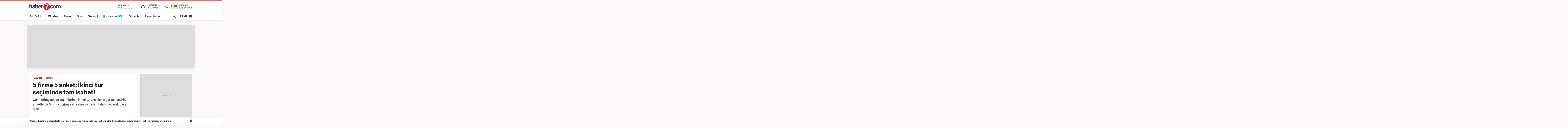

--- FILE ---
content_type: text/html; charset=UTF-8
request_url: https://www.haber7.com/siyaset/haber/3328595-5-firma-5-anket-ikinci-tur-seciminde-tam-isabet
body_size: 21452
content:
<!DOCTYPE html>
<!--[if lte IE 9]><html lang="tr" class="ie9"><![endif]-->
<!--[if !IE]><!--><html lang="tr"><!--<![endif]-->
<head>

	<title>5 firma 5 anket: İkinci tur seçiminde tam isabet! - Haber 7 SİYASET</title>


	<!-- META TAGS -->
	<meta charset="utf-8">
						<meta name="robots" content="max-image-preview:large">
				<meta name="description" content="Haber 7 - Cumhurbaşkanlığı seçimlerinin ikinci turuna ilişkin gerçekleştirilen anketlerde 5 firma doğruya en yakın sonuçları tahmin ederek başarılı oldu.">
	<meta name="keywords" content="se&ccedil;im anket, areda, SİYASET Haberleri">
	<meta http-equiv="X-UA-Compatible" content="IE=edge, chrome=1">
	<meta name="viewport" content="width=device-width">

	<meta http-equiv="Pragma" content="no-cache">
	<meta http-equiv="Cache-Control" content="no-cache">
	<meta name="viewport" content="width=device-width">
	<meta http-equiv="X-UA-Compatible" content="IE=edge,chrome=1">
	<meta name="generator" content="Haber7">
	<meta name='copyright' content='Haber7'>
	<meta http-equiv="Reply-to" content="bilgi@haber7.com">
	<meta name="author" content="Haber7">
	<meta property="fb:app_id" content="121750831288720">
	<meta property="twitter:account_id" content="120840897">

	<link rel="author" href="/humans.txt">

	<meta name="msapplication-config" content="none"/>

	<!-- LINK -->
	<link rel="stylesheet" href="https://static.haber7.net/assets/v3/common/css/detail.min.css?v2.9">

	<link rel="canonical" href="https://www.haber7.com/siyaset/haber/3328595-5-firma-5-anket-ikinci-tur-seciminde-tam-isabet">

	<!-- CHROME THEME COLOR -->
	<meta name="theme-color" content="#FF0000">

	<!-- ICONS -->
	<link rel="icon" href="/assets/v3/common/images/favicons/favicon.png" type="image/png" />
	<link rel="shortcut icon" href="https://i.haber7.net/assets/v3/common/images/favicons/favicon.png">
	<link rel="apple-touch-icon" href="https://i.haber7.net/assets/v3/common/images/favicons/apple-touch-icon.png">
	<link rel="apple-touch-icon" sizes="72x72" href="https://i.haber7.net/assets/v3/common/images/favicons/apple-touch-icon-72x72.png">
	<link rel="apple-touch-icon" sizes="114x114" href="https://i.haber7.net/assets/v3/common/images/favicons/apple-touch-icon-114x114.png">
	<link rel="bookmark icon" href="https://i.haber7.net/assets/v3/common/images/favicons/favicon.png" type="image/png"/>
	<meta name="msapplication-TileColor" content="#FF0000">

	<link rel="preload" as="image" href="https://i2.haber7.net/assets/haber7-timeline/img/turkbayragi-hd-bg-v2.jpg?v1">

		<meta name="title" content="5 firma 5 anket: İkinci tur seçiminde tam isabet!">
	<meta name="datePublished" content="2023-05-29T16:59:00+03:00">
	<meta name="dateModified" content="2023-05-29T17:13:00+03:00">
	<meta name="url" content="https://www.haber7.com/siyaset/haber/3328595-5-firma-5-anket-ikinci-tur-seciminde-tam-isabet">
	<meta name="articleSection" content="news">
	<meta name="articleAuthor" content="Haber7">

	<link rel="amphtml" href="https://m.haber7.com/amphtml/siyaset/haber/3328595-5-firma-5-anket-ikinci-tur-seciminde-tam-isabet">
	<link rel="alternate" media="only screen and (max-width: 640px)" href="https://m.haber7.com/siyaset/haber/3328595-5-firma-5-anket-ikinci-tur-seciminde-tam-isabet">

	<script type="application/ld+json">
        {
            "@context": "https://schema.org",
            "@type": "NewsArticle",
            "inLanguage": "tr-TR",
            "articleSection": "SİYASET",
            "mainEntityOfPage": {
                "@type": "WebPage",
                "@id": "https://www.haber7.com/siyaset/haber/3328595-5-firma-5-anket-ikinci-tur-seciminde-tam-isabet"
            },
            "headline": "5 firma 5 anket: İkinci tur seçiminde tam isabet!",
            "alternativeHeadline": "5 firma 5 anket: İkinci tur seçiminde tam isabet!",
            "keywords": "se&ccedil;im anket, areda, SİYASET Haberleri",
            "image": {
                "@type": "ImageObject",
                "url": "https://i20.haber7.net/resize/1280x720//haber/haber7/photos/2023/22/5_firma_5_anket_ikinci_tur_seciminde_tam_isabet_1685368065_888.jpg",
                "width": "1280",
                "height": "720"
            },
            "dateCreated": "2023-05-29T16:59:00+03:00",
            "datePublished": "2023-05-29T16:59:00+03:00",
            "dateModified": "2023-05-29T17:13:00+03:00",
            "description": "Cumhurbaşkanlığı seçimlerinin ikinci turuna ilişkin gerçekleştirilen anketlerde 5 firma doğruya en yakın sonuçları tahmin ederek başarılı oldu.",
            "articleBody": "		HABER7	Anket firmalarının ciddi sınav verdiği 2023 seçimleri tamamlandı. 14 Mayıs ve 28 Mayıs’ta iki ayaklı olarak gerçekleştirilen seçimlerde birçok firma yanılırken, 5 araştırma şirketi diğerlerinden pozitif olarak ayrıştı.AREDA Survey, GENAR, ANAR gibi kuruluşların yayınladıkları ikinci tur anketleri doğruya oldukça yaklaşırken, BETİMAR ve SONAR firmaları da başarılı neticelerle tam not aldı.Kesin olmayan sonuçlara göre Recep Tayyip Erdoğan’ın %52,18, Kemal Kılıçdaroğlu’nun 47,82 oy oranına ulaştığı cumhurbaşkanlığı ikinci tur seçimine ilişkin anket firmalarının tahminleri şöyleydi:		BETİMAR: Recep Tayyip Erdoğan %52,19, Kemal Kılıçdaroğlu %47,81					SONAR: Recep Tayyip Erdoğan %52,1, Kemal Kılıçdaroğlu %47,9					AREDA Survey: Recep Tayyip Erdoğan %52,4, Kemal Kılıçdaroğlu %47,6					GENAR: Recep Tayyip Erdoğan %53.0 ve Kemal Kılıçdaroğlu %47.0					ANAR: Recep Tayyip Erdoğan %53.4 ve Kemal Kılıçdaroğlu %46.6					ASAL: Recep Tayyip Erdoğan %53.4, Kemal Kılıçdaroğlu: %46.6			",
            "author": {
                "@type": "Person",
                "name": "Faruk Arslan",
                "image": {
					"@type": "ImageObject",
					"url": "https://i12.haber7.net/editor/avatars/DnVFe_1717597113_6277.jpg",
					"width": 200,
                    "height": 200
				}
            },
            "publisher": {
                "@type": "Organization",
                "name": "Haber7.com",
                "logo": {
                    "@type": "ImageObject",
                    "url": "https://i12.haber7.net/assets/v2/mobil/images/logos/haber7-mobil-logo.png",
                    "width": 268,
                    "height": 58
                }
            }
        }
    </script>

	
			<link rel="preload" as="image" href="https://i12.haber7.net//haber/haber7/photos/2023/22/5_firma_5_anket_ikinci_tur_seciminde_tam_isabet_1685368065_888.jpg">
		<script type="application/ld+json">
			{
			  "@context": "https://schema.org/",
			  "@type": "VideoObject",
			  "caption": "5 firma 5 anket: İkinci tur seçiminde tam isabet!",
			  "transcript": "Cumhurbaşkanlığı seçimlerinin ikinci turuna ilişkin gerçekleştirilen anketlerde 5 firma doğruya en yakın sonuçları tahmin ederek başarılı oldu.HABER7Anket firmalarının ciddi sınav verdiği 2023 seçimleri tamamlandı. 14 Mayıs ve 28 Mayıs’ta iki ayaklı olarak gerçekleştirilen seçimlerde birçok firma yanılırken, 5 araştırma şirketi diğerlerinden pozitif olarak ayrıştı.AREDA Survey, GENAR, ANAR gibi kuruluşların yayınladıkları ikinci tur anketleri doğruya oldukça yaklaşırken, BETİMAR ve SONAR firmaları da başarılı neticelerle tam not aldı.Kesin olmayan sonuçlara göre Recep Tayyip Erdoğan’ın %52,18, Kemal Kılıçdaroğlu’nun 47,82 oy oranına ulaştığı cumhurbaşkanlığı ikinci tur seçimine ilişkin anket firmalarının tahminleri şöyleydi:BETİMAR: Recep Tayyip Erdoğan %52,19, Kemal Kılıçdaroğlu %47,81 SONAR: Recep Tayyip Erdoğan %52,1, Kemal Kılıçdaroğlu %47,9 AREDA Survey: Recep Tayyip Erdoğan %52,4 Kemal Kılıçdaroğlu yüzde 47,6 GENAR: Recep Tayyip Erdoğan yüzde 53.0 ve Kemal Kılıçdaroğlu yüzde 47.0 ANAR: Recep Tayyip Erdoğan yüzde 53.4 ve Kemal Kılıçdaroğlu yüzde 46.6 ASAL: Recep Tayyip Erdoğan %53.4, Kemal Kılıçdaroğlu: %46.6",
			  "description" : "Cumhurbaşkanlığı seçimlerinin ikinci turuna ilişkin gerçekleştirilen anketlerde 5 firma doğruya en yakın sonuçları tahmin ederek başarılı oldu.HABER7Anket firmalarının ciddi sınav verdiği 2023 seçimleri tamamlandı. 14 Mayıs ve 28 Mayıs’ta iki ayaklı olarak gerçekleştirilen seçimlerde birçok firma yanılırken, 5 araştırma şirketi diğerlerinden pozitif olarak ayrıştı.AREDA Survey, GENAR, ANAR gibi kuruluşların yayınladıkları ikinci tur anketleri doğruya oldukça yaklaşırken, BETİMAR ve SONAR firmaları da başarılı neticelerle tam not aldı.Kesin olmayan sonuçlara göre Recep Tayyip Erdoğan’ın %52,18, Kemal Kılıçdaroğlu’nun 47,82 oy oranına ulaştığı cumhurbaşkanlığı ikinci tur seçimine ilişkin anket firmalarının tahminleri şöyleydi:BETİMAR: Recep Tayyip Erdoğan %52,19, Kemal Kılıçdaroğlu %47,81 SONAR: Recep Tayyip Erdoğan %52,1, Kemal Kılıçdaroğlu %47,9 AREDA Survey: Recep Tayyip Erdoğan %52,4 Kemal Kılıçdaroğlu yüzde 47,6 GENAR: Recep Tayyip Erdoğan yüzde 53.0 ve Kemal Kılıçdaroğlu yüzde 47.0 ANAR: Recep Tayyip Erdoğan yüzde 53.4 ve Kemal Kılıçdaroğlu yüzde 46.6 ASAL: Recep Tayyip Erdoğan %53.4, Kemal Kılıçdaroğlu: %46.6",
			  "name": "5 firma 5 anket: İkinci tur seçiminde tam isabet!",
			  "thumbnailURL" : "https://i12.haber7.net//fotogaleri/haber7/video/player/2023/22/5_firma_5_anket_ikinci_tur_seciminde_tam_isabet_1685368947_5156.jpg",
			  "uploadDate" : "2023-05-29T17:05:00+03:00",
			  "dateCreated": "2023-05-29T17:05:00+03:00",
			  "datePublished": "2023-05-29T17:05:00+03:00",
			  "contentUrl":"https://v.haber7.net/videos/mp4/2023/22/1685368929335_1685368929335zxxchlw66c448ln2r57yw.mp4",
			  "url": "https://video.haber7.com/video-galeri/240052-5-firma-5-anket-ikinci-tur-seciminde-tam-isabet",
   			  "embedUrl":"https://video.haber7.com/embed/240052",
			  "author": {
				 "@type": "Person",
                "name": "Haber7.com"
			  },
			   "publisher": {
                "@type": "Organization",
                "name": "Haber7.com",
                "logo": {
                    "@type": "ImageObject",
                    "url": "https://i12.haber7.net/assets/v2/mobil//images/logos/haber7-mobil-logo.png",
                    "width": 268,
                    "height": 58
                	}
            	}
			}
		</script>
	
	<script type="application/ld+json">
	{
	   "@context": "https://schema.org",
	   "@type": "WebSite",
	   "url": "https://www.haber7.com/",
	   "potentialAction": {
		 "@type": "SearchAction",
		 "target": "https://www.haber7.com/arama?q={search_term_string}",
		  "query-input": {
			"@type": "PropertyValueSpecification",
			"valueRequired": true,
			"valueMaxlength": 50,
			"valueName": "search_term_string"
			}
	   }
	}
	</script>

	<script type='application/ld+json'>
    {
		"@context": "http://schema.org",
		"@type": "Organization",
		"url": "https://www.haber7.com",
		"sameAs": [
			"https://www.facebook.com/haber7",
			"https://twitter.com/haber7"
		],
      	"name": "Haber7",
		"address": {
			"@type": "PostalAddress",
			"addressCountry": "TR",
			"addressLocality": "İstanbul",
			"addressRegion": "İstanbul",
			"postalCode": "34050",
			"streetAddress":"Orta Mahalle Anıt Sokak No:2/1 Bayrampaşa/İstanbul"
		},
		"email": "bilgi@haber7.com",
		"logo": "https://i2.haber7.net/assets/v2/mobil//images/logos/haber7-mobil-logo.png"
    }
    </script>


	<script type="application/ld+json">
    {
     "@context": "https://schema.org",
     "@type": "BreadcrumbList",
     "itemListElement":
     [
     {
       "@type": "ListItem",
       "position": 1,
       "item":
       {
        "@id": "https://www.haber7.com",
        "name": "Haber 7"
        }
      },
      {
       "@type": "ListItem",
       "position": 2,
       "item":
       {
        "@id": "https://www.haber7.com/siyaset",
        "name": "SİYASET"
        }
      },
       {
       "@type": "ListItem",
       "position": 3,
       "item":
       {
        "@id": "https://www.haber7.com/siyaset/haber/3328595-5-firma-5-anket-ikinci-tur-seciminde-tam-isabet",
        "name": "5 firma 5 anket: İkinci tur seçiminde tam isabet!"
        }
      }
     ]
    }
    </script>

	<!-- Varioqub experiments -->
	<script type="text/javascript">
		(function(e, x, pe, r, i, me, nt){
			e[i]=e[i]||function(){(e[i].a=e[i].a||[]).push(arguments)},
					me=x.createElement(pe),me.async=1,me.src=r,nt=x.getElementsByTagName(pe)[0],me.addEventListener('error',function(){function cb(t){t=t[t.length-1],'function'==typeof t&&t({flags:{}})};Array.isArray(e[i].a)&&e[i].a.forEach(cb);e[i]=function(){cb(arguments)}}),nt.parentNode.insertBefore(me,nt)})
		(window, document, 'script', 'https://abt.s3.yandex.net/expjs/latest/exp.js', 'ymab');
		ymab('metrika.14645857', 'init'/*, {clientFeatures}, {callback}*/);
	</script>

	
	<!-- Open Graph -->
	<meta property="og:title" content="5 firma 5 anket: İkinci tur seçiminde tam isabet!">
	<meta property="og:description" content="Haber 7 - Cumhurbaşkanlığı se&ccedil;imlerinin ikinci turuna ilişkin ger&ccedil;ekleştirilen anketlerde 5 firma doğruya en yakın sonu&ccedil;ları tahmin ederek başarılı oldu.">
	<meta property="og:site_name" content="Haber7">
	<meta property="og:url" content="https://www.haber7.com/siyaset/haber/3328595-5-firma-5-anket-ikinci-tur-seciminde-tam-isabet">
	<meta property="og:type" content="article">
	<meta property="og:image" content="https://i20.haber7.net/resize/1280x720/haber/haber7/bigmanset/2023/22/5_firma_5_anket_ikinci_tur_seciminde_tam_isabet_1685369429_7985.jpg">
	<meta property="og:image:width" content="1280" />
	<meta property="og:image:height" content="720" />

	<!-- /Open Graph End -->

	<!-- Twitter Card -->
	<meta name="twitter:card" content="summary">
	<meta name="twitter:url" content="https://www.haber7.com/siyaset/haber/3328595-5-firma-5-anket-ikinci-tur-seciminde-tam-isabet">
	<meta name="twitter:title" content="5 firma 5 anket: İkinci tur seçiminde tam isabet!">
	<meta name="twitter:description" content="Haber 7 - Cumhurbaşkanlığı se&ccedil;imlerinin ikinci turuna ilişkin ger&ccedil;ekleştirilen anketlerde 5 firma doğruya en yakın sonu&ccedil;ları tahmin ederek başarılı oldu.">
	<meta name="twitter:image" content="https://i20.haber7.net/resize/1280x720/haber/haber7/bigmanset/2023/22/5_firma_5_anket_ikinci_tur_seciminde_tam_isabet_1685369429_7985.jpg">
	<meta name="twitter:creator" content="@haber7">
	<meta name="twitter:site" content="@haber7">
	<!-- /Twitter Card End -->



	<!-- PRECONNECT -->
	<link rel="preconnect" href="//s.haber7.net">
	<link rel="preconnect" href="//i.haber7.net">
	<link rel="preconnect" href="//i2.haber7.net">
	<link rel="preconnect" href="//i11.haber7.net">
	<link rel="preconnect" href="//i12.haber7.net">
	<link rel="preconnect" href="//i13.haber7.net">
	<link rel="preconnect" href="//i20.haber7.net">
	<link rel="preconnect" href="//fonts.gstatic.com">
	<link rel="preconnect" href="//fonts.googleapis.com">
	<link rel="preconnect" href="//cm.g.doubleclick.net" />
	<link rel="preconnect" href="//securepubads.g.doubleclick.net"/>
	<link rel="preconnect" href="//pubads.g.doubleclick.net"/>
	<link rel="preconnect" href="//www.googletagservices.com" />

	<!-- Start of Preload & Prefetch Defines for Google-->
	<link rel="preload" href="https://securepubads.g.doubleclick.net/tag/js/gpt.js" as="script">
	<link rel="preload" href="https://pagead2.googlesyndication.com/tag/js/gpt.js" as="script">
	<link rel="dns-prefetch" href="https://securepubads.g.doubleclick.net/tag/js/gpt.js">
	<link rel="dns-prefetch" href="https://pagead2.googlesyndication.com/tag/js/gpt.js">
	<!-- End of Preload & Prefetch Defines for Google-->

	<link rel="search" type="application/opensearchdescription+xml" href="https://www.haber7.com/opensearch.xml" title="Haber7" />
	<link rel="alternate" type="application/rss+xml" href="https://i12.haber7.net/sondakika/newsstand/latest.xml" />

	<!-- Mobile Control -->
	<script src="https://static.haber7.net/assets/v3/common/js/mobile-control.min.js"></script>

	
		<!-- DFP -->
		<script src='https://www.googletagservices.com/tag/js/gpt.js' async='async'></script>
		<script>
			var googletag = googletag || {};
			googletag.cmd = googletag.cmd || [];
		</script>

		<script>
			window.googletag = window.googletag || { cmd: [] };
			var mastheadslot, psleftslot, psrightslot, bodymastheadslot, sidebarslot1, sidebarslot2, interstitialslot, stickyslot, oopslot1, oopslot2;

			googletag.cmd.push(function() {

			    
	
		var leftPageSkinMapping = googletag.sizeMapping().addSize([1560, 250], [[300, 600], [160, 600], [120, 600]]).addSize([1340, 250], [[160, 600], [120, 600]]).addSize([1260, 250], [120, 600]).addSize([0, 0], []).build();

					googletag.defineSlot('/324749355,86335799/Haber7_Desktop/Siyaset_Masthead_1', [[970, 250]], 'dfp-masthead').addService(googletag.pubads());
			googletag.defineSlot('/324749355,86335799/Haber7_Desktop/Siyaset_300x250_1', [300, 250], 'dfp-kare').addService(googletag.pubads());
			googletag.defineSlot('/324749355,86335799/Haber7_Desktop/Siyaset_300x250_2', [300, 250], 'dfp-kare-2').addService(googletag.pubads());
			var refreshSlot1 = googletag.defineSlot('/324749355,86335799/Haber7_Desktop/Siyaset_160x600_Sol', [[300, 600], [160, 600], [120, 600]], 'dfp-160x600-left').defineSizeMapping(leftPageSkinMapping).addService(googletag.pubads());
			var refreshSlot2 = googletag.defineSlot('/324749355,86335799/Haber7_Desktop/Siyaset_160x600_Sag', [[300, 600], [160, 600], [120, 600]], 'dfp-160x600-right').defineSizeMapping(leftPageSkinMapping).addService(googletag.pubads());
			googletag.defineSlot('/324749355,86335799/Haber7_Desktop/Siyaset_Masthead_2', [[970, 90], [970, 250]], 'dfp-middle-masthead').addService(googletag.pubads());
		
		googletag.defineOutOfPageSlot('/324749355,86335799/Haber7_Desktop/Diger_OutOfPage', 'dfp-oop').addService(googletag.pubads());
		googletag.defineOutOfPageSlot('/324749355,86335799/Haber7_Desktop/Diger_OutOfPage_2', 'dfp-oop-2').addService(googletag.pubads());

		var refreshTime = setInterval(function(){
			if(document.visibilityState == "visible"){
				makroopbjs.que.push(function() {
					makroopbjs.requestBids({
						timeout: PREBID_TIMEOUT,
						adUnitCodes: [refreshSlot1.getAdUnitPath(), refreshSlot2.getAdUnitPath()],
						bidsBackHandler: function() {
							makroopbjs.setTargetingForGPTAsync([refreshSlot1.getAdUnitPath(), refreshSlot2.getAdUnitPath()]);
							googletag.pubads().refresh([refreshSlot1, refreshSlot2]);
							clearInterval(refreshTime);
						}
					});
				});
			}
		},60e3);

		//googletag.pubads().collapseEmptyDivs();

		googletag.pubads().enableLazyLoad({
			fetchMarginPercent: 5,
			renderMarginPercent: 5,
			mobileScaling: 1.0
		});

		googletag.pubads().setTargeting('Haber7_Kategori_ID', ['siyaset']).setTargeting('contentid', ['3328595']);

	

			});
		</script>

		<script async src="https://fundingchoicesmessages.google.com/i/pub-4202828212894238?ers=1"></script><script>(function() {function signalGooglefcPresent() {if (!window.frames['googlefcPresent']) {if (document.body) {const iframe = document.createElement('iframe'); iframe.style = 'width: 0; height: 0; border: none; z-index: -1000; left: -1000px; top: -1000px;'; iframe.style.display = 'none'; iframe.name = 'googlefcPresent'; document.body.appendChild(iframe);} else {setTimeout(signalGooglefcPresent, 0);}}}signalGooglefcPresent();})();</script>

	

	<style>
		.isFixed {margin-top: 15px;margin-bottom: 0px !important;position: fixed;top: -15px;z-index: 9999;overflow: visible !important;}
		.isFixed:after {position: absolute;background: rgba(234, 237, 245, 0.75);content: '';top: 0;left: -100%;width: 100000px;height: 108%;box-shadow: 0 2px 6px 0 rgba(0,0,0,.1);}
		.inline-image-popup_content {transform: translate(-50%,-50%)  !important;-webkit-transform: translate(-50%,-50%) !important;}
	</style>
	
	<!-- Google Analytics -->
	<script async src="https://www.googletagmanager.com/gtag/js?id=UA-186571064-1"></script>
	<script>
        window.dataLayer = window.dataLayer || [];
        function gtag(){dataLayer.push(arguments);}
        gtag('js', new Date());

        var mainAnalyticsUA = 'UA-186571064-1';

        gtag('config', mainAnalyticsUA);

        
	</script>
	<!-- /Google Analytics -->

	<script type="text/javascript">
        var apiUrl = "https://api.haber7.com/",masthead_slot;
        var siteUrl = "https://www.haber7.com";
        window.suggestmeyes_loaded = true;
	</script>

	<!-- Detected Ad-Blocker -->
	<script type="text/javascript">
		var adblock = true;
	</script>
	<script src="https://static.haber7.net/assets/v3/common/js/adframe.js"></script>
</head>
<body>



<!-- Header -->
<header class="site-header">

	<!-- Header - Top -->
	<div class="site-header-top">
		<div class="container">

			<!-- Logo -->
												<div class="site-logo">
						<a href="https://www.haber7.com/" title="Haber7">
							<img src="https://static.haber7.net/assets/v3/common/images/haber7-logo.svg?1" data-svg-fallback="https://static.haber7.net/assets/v3/common//assets/home/images/haber7-logo.png" alt="Haber7">
						</a>
					</div>
							
			<!-- Header Widgets -->
			<div class="header-widgets">

				<!-- WhatsApp Subscribe -->
				<span class="whatsapp only-whatsapp" href="#" title="WhatsApp" rel="nofollow">

					<!-- Whatsapp - Icon -->
					<i class="icon"></i>

					<!-- Whatsapp - Title -->
					<div class="whatsapp_title">
						<span class="title"></span>
						<span class="number"></span>
					</div>
				</span>

				<style>
					/* Only Telegram */
					.telegram .whatsapp_title .title:before {content: 'Telegram' !important; animation: none;}
					.telegram .whatsapp_title .number:before {content: 'Haber7 Kanalı';-webkit-animation: telegramAnimation 10s linear 5s infinite forwards;animation: telegramAnimation 10s linear 5s infinite forwards}
					@-webkit-keyframes telegramAnimation { 50% { content: 'Abone Ol'; } 100% { content: 'Haber7 Kanalı'; }}
					@keyframes  telegramAnimation { 50% { content: 'Abone Ol'; } 100% { content: 'Haber7 Kanalı'; }}
					.telegram .icon {background: url('https://static.haber7.net/assets/v3/common/images/telegram-icon.svg') center no-repeat !important; animation: none;}

					/* Only BIP */
					.bip .whatsapp_title .title:before {content: 'BİP' !important; animation: none;}
					.bip .whatsapp_title .number:before {content: '0552 073 07 07';}
					.bip .icon {background: url('https://static.haber7.net/assets/v3/common/images/bip-icon.svg') center no-repeat !important; animation: none;}

					/*	Only Whatsapp */
					.only-whatsapp .whatsapp_title .title:before {content: 'WhatsApp' !important; animation: none;}
					.only-whatsapp .whatsapp_title .number:before {content: '0552 073 07 07';}
				</style>

				<!-- Weather -->
				<div class="weather">

					<!-- Weather - Icon -->
					<i class="icon wi-default wi-parcali-bulutlu"></i>

					<!-- Weather - Name -->
					<span class="weather-name">

                        <!-- Selected City Name -->
                        <span class="city-name"><div class="dummy-load w-name"></div></span>

						<!-- City Name List -->
                        <div class="city-name-list"></div>

						<!-- Weather - Status -->
                        <span class="status">
                            <span class="status-degree"><div class="dummy-load w-status"></div></span>
                            <span class="status-text"></span>
                        </span>
                    </span>
				</div>

				<!-- Prayer -->
				<div class="prayer ramadan">
					<!-- Prayer - Left Time -->
					<span class="prayer_time">-:-</span>

					<!-- Prayer - Name -->
					<span class="prayer_name">
                        <span class="name"><div class="dummy-load p-name"></div></span>
                        <span class="text"><div class="dummy-load p-text"></div></span>
                    </span>

					<!-- Prayer List -->
					<div class="prayer-list">
						<span class="prayer-list_item_secondary">
							<span>03 Şubat 2026</span>
						</span>
						<span class="prayer-list_item_secondary">
							<span>15 Şaban 1447</span>
						</span>
						<span class="prayer-list_item">
							<span class="time-name">İmsak:</span> <span class="time-value">-:-</span>
						</span>
						<span class="prayer-list_item">
							<span class="time-name">Güneş:</span> <span class="time-value">-:-</span>
						</span>
						<span class="prayer-list_item">
							<span class="time-name">Öğle:</span> <span class="time-value">-:-</span>
						</span>
						<span class="prayer-list_item">
							<span class="time-name">İkindi:</span> <span class="time-value">-:-</span>
						</span>
						<span class="prayer-list_item">
							<span class="time-name">Akşam:</span> <span class="time-value">-:-</span>
						</span>
						<span class="prayer-list_item">
							<span class="time-name">Yatsı:</span> <span class="time-value">-:-</span>
						</span>
					</div>
				</div>
			</div>

		</div>
	</div>

	<!-- Header - Bottom -->
	<div class="site-header-bottom">
		<div class="container">

			<!-- Main Menu -->
			<ul class="main-menu">
				<li class="main-menu-item">
					<a href="https://www.haber7.com/sondakika" title="Son Dakika Haberleri" target="_blank">Son Dakika</a>
				</li>
				<li class="main-menu-item">
					<a href="https://www.haber7.com/guncel" title="Gündem Haberleri" target="_blank">Gündem</a>
				</li>
				<li class="main-menu-item">
					<a href="https://www.haber7.com/siyaset" title="Siyaset Haberleri" target="_blank" rel="noopener">Siyaset</a>
				</li>
				<li class="main-menu-item">
					<a href="https://spor.haber7.com/" title="Spor Haberleri" target="_blank" rel="noopener">Spor</a>
				</li>
				<li class="main-menu-item">
					<a href="https://ekonomi.haber7.com/" title="Ekonomi Haberleri" target="_blank" rel="noopener">Ekonomi</a>
				</li>
								<li class="main-menu-item">
					<a href="https://ekonomi.haber7.com/kobi" target="_blank" title="Halkbank" rel="noopener">
						<img width="122" src="https://i.haber7.net/sondakika/halkbank/pageskin/kobi/logo-small-2x.png" alt="Halkbank Kobi">
					</a>
				</li>
								<li class="main-menu-item">
					<a href="https://www.haber7.com/otomobil-haberleri" title="Otomobil Haberleri" target="_blank" rel="noopener">Otomobil</a>
				</li>
								<li class="main-menu-item">
					<a href="https://www.haber7.com/resmi-ilanlar" title="Resmi İlan Haberleri" target="_blank">Resmi İlanlar</a>
				</li>
			</ul>

			<!-- Search / Menu -->
			<div class="right-widgets">
				<!-- Search Button -->
				<button class="site-search-button">
					<span class="text-hide">ARAMA YAP</span>
					<i class="zmdi zmdi-search"></i>
				</button>

				<!-- Search Form -->
				<form class="site-search" action="/arama" method="get">

					<!-- Search -->
					<div class="search">
						<!-- Input -->
						<input type="text" id="q" name="q" placeholder="Site İçinde Ara..." autofocus="off">

						<!-- Submit -->
						<button type="submit">
							<i class="zmdi zmdi-search"></i>
						</button>
					</div>

					<!-- Tags -->
					<div class="tags">
						<!-- Icon -->
						<i class="icon zmdi zmdi-tag-more"></i>

						<!-- Tags -->
						<span class="tags-item">#<span>Recep Tayyip Erdoğan</span></span>
						<span class="tags-item">#<span>Devlet Bahçeli</span></span>
						<span class="tags-item">#<span>Murat Kurum</span></span>
						<span class="tags-item">#<span>Ekrem İmamoğlu</span></span>
					</div>
				</form>

				<!-- Menu - Button -->
				<button class="site-menu-button">
					<span>MENÜ</span>
					<i class="menu-icon"></i>
				</button>

				<!-- Site Menu -->
				<div class="site-menu">

					<!-- Menu - List -->
					<nav class="site-menu-list">
						<div class="items">
							<a href="https://www.haber7.com/emlak-haberleri" title="Emlak Haberleri" class="site-category" target="_blank">Emlak</a>
							<a href="https://www.haber7.com/teknoloji" title="Teknoloji Haberleri" class="site-category" target="_blank">Teknoloji</a>
							<a href="https://www.haber7.com/yasam" title="Yaşam Haberleri" class="site-category" target="_blank">Yaşam</a>
							<a href="https://www.haber7.com/memur" title="Memur Haberleri" class="site-category" target="_blank">Memur</a>
							<a href="https://www.haber7.com/egitim" title="Eğitim Haberleri" class="site-category" target="_blank">Eğitim</a>
							<a href="https://www.haber7.com/medya" title="Medya Haberleri" class="site-category" target="_blank">Medya</a>
							<a href="https://www.haber7.com/saglik" title="Sağlık Haberleri" class="site-category" target="_blank">Sağlık</a>
							<a href="https://www.haber7.com/dunya" title="Dünya Haberleri" class="site-category" target="_blank">Dünya</a>
							<a href="https://www.haber7.com/seyahat" title="Seyahat Haberleri" class="site-category" target="_blank">Seyahat</a>
							<a href="https://www.haber7.com/kultur" title="Kültür Haberleri" class="site-category" target="_blank">Kültür</a>
							<a href="https://www.haber7.com/kitap" title="Kitap Haberleri" class="site-category" target="_blank">Kitap</a>
						</div>
						<div class="items">
															<a href="https://www.haber7.com/biyografi" title="Biyografi Haberleri" class="site-category" target="_blank">Biyografi</a>
								<a href="https://www.haber7.com/3sayfa" title="3.Sayfa Haberleri" class="site-category" target="_blank">3.Sayfa</a>
														<a href="https://www.haber7.com/yerel" title="Yerel Haberler" class="site-category" target="_blank">Yerel</a>
							<a href="https://www.haber7.com/yazarlar" title="Yazarlar" class="site-category" target="_blank">Yazarlar</a>
							<a href="https://www.haber7.com/foto-galeri/" title="Foto Galeri" class="site-category" target="_blank">Foto Galeri</a>
							<a href="https://video.haber7.com/" title="Video Galeri" class="site-category" target="_blank">Video Galeri</a>
							<a href="https://www.haber7.com/en-son-haberler" title="En Son Haberler" class="site-category" target="_blank">En Son Haberler</a>
							<a href="https://secim.haber7.com/2024" title="Seçim Sonuçları" class="site-category" target="_blank">Seçim Sonuçları</a>
						</div>
					</nav>

					<!-- Menu - Sites -->
					<nav class="site-menu-sites">

						<!-- Spor -->
						<div class="items spor">
							<!-- Site Name -->
							<a title="TÜMSPOR" class="site-name">TÜMSPOR</a>

							<!-- Site Menu List -->
							<a href="https://spor.haber7.com/galatasaray" title="Galatasaray" class="site-category" target="_blank" rel="noopener">Galatasaray</a>
							<a href="https://spor.haber7.com/fenerbahce" title="Fenerbahçe" class="site-category" target="_blank" rel="noopener">Fenerbahçe</a>
							<a href="https://spor.haber7.com/besiktas" title="Beşiktaş" class="site-category" target="_blank" rel="noopener">Beşiktaş</a>
							<a href="https://spor.haber7.com/trabzonspor" title="Trabzonspor" class="site-category" target="_blank" rel="noopener">Trabzonspor</a>

							<!-- Site Link -->
							<a class="site-link" href="https://spor.haber7.com/" title="Spor Haberleri" target="_blank" rel="noopener">Spor Haberleri</a>
						</div>

						<!-- Ekonomi -->
						<div class="items ekonomi">
							<!-- Site Name -->
							<a title="EKOTRENT" class="site-name">EKOTRENT</a>

							<!-- Site Menu List -->
							<a href="https://ekonomi.haber7.com/kobi" title="Kobi" class="site-category" target="_blank" rel="noopener">Kobi</a>

							<!-- Site Link -->
							<a class="site-link" href="https://ekonomi.haber7.com/" title="Ekonomi Haberleri" target="_blank" rel="noopener">Ekonomi Haberleri</a>
						</div>

						<!-- Gezelim -->
						<div class="items gezelim">
							<!-- Site Name -->
							<a title="GEZELİM" class="site-name">GEZELİM</a>

							<!-- Site Menu List -->
							<a href="https://www.haber7.com/rotalar" title="Rotalar" class="site-category" target="_blank" rel="noopener">Rotalar</a>
							<a href="https://www.haber7.com/dunyayi-geziyorum" title="Dünyayı Geziyorum " class="site-category" target="_blank" rel="noopener">Dünyayı Geziyorum </a>
							<a href="https://www.haber7.com/gezi-rehberi" title="Gezi Rehberi" class="site-category" target="_blank" rel="noopener">Gezi Rehberi</a>

							<!-- Site Link -->
							<a class="site-link" href="https://www.haber7.com/seyahat" title="Gezelim" target="_blank" rel="noopener">Seyahat Haberleri</a>
						</div>

						<!-- Yasemin -->
						<div class="items yasemin">
							<!-- Site Name -->
							<a title="YASEMİN" class="site-name">YASEMİN</a>

							<!-- Site Menu List -->
							<a href="https://www.yasemin.com/annecocuk" title="Anne-Çocuk" class="site-category" target="_blank" rel="noopener">Anne-Çocuk</a>
							<a href="https://www.yasemin.com/masiva" title="Masiva" class="site-category" target="_blank" rel="noopener">Masiva</a>
							<a href="https://www.yasemin.com/saglik" title="Sağlık" class="site-category" target="_blank" rel="noopener">Sağlık</a>
							<a href="https://www.yasemin.com/guzellik" title="Güzellik" class="site-category" target="_blank" rel="noopener">Güzellik</a>

							<!-- Site Link -->
							<a class="site-link" href="https://www.yasemin.com/" title="Yasemin" target="_blank" rel="noopener">Yasemin.com</a>
						</div>
					</nav>

				</div>
			</div>

		</div>
	</div>

</header>

<div id="div-for-oopslot1" style="height: 0;">
	<script>
		googletag.cmd.push(function () {
			googletag.display('div-for-oopslot1');
			googletag.pubads().refresh([oopslot1]);

			googletag.pubads().enableLazyLoad({
				fetchMarginPercent: -1,
				renderMarginPercent: -1,
				mobileScaling: 2.0
			});

		});
	</script>
</div>

<div id="div-for-oopslot2" style="height: 0;">
	<script>
		googletag.cmd.push(function () {
			googletag.display('div-for-oopslot2');
			googletag.pubads().refresh([oopslot2]);

			googletag.pubads().enableLazyLoad({
				fetchMarginPercent: -1,
				renderMarginPercent: -1,
				mobileScaling: 2.0
			});

		});
	</script>
</div>

<style>
	.header-widgets .whatsapp i {display: none;}
</style>

	
<main class="main-content">
	<div class="container">


		<div class="masthead detail reklam" style="background: #ddd;">
			<!-- Masthead - Content -->
			<div class="content text-center">
									<div id='dfp-masthead' style='height:250px; width:970px;'>
						<script>
                            googletag.cmd.push(function() { googletag.display('dfp-masthead'); });
						</script>
					</div>
							</div>
		</div>

		<!-- PageSkin -->
		<div class="pageskin detail" data-sticky="detail">
			<!-- PageSkin - Left -->
			<div class="pageskin-item left">
				<div id='dfp-160x600-left'>
					<script>
                        googletag.cmd.push(function() { googletag.display('dfp-160x600-left'); });
					</script>
				</div>
			</div>
			<!-- PageSkin - Right -->
			<div class="pageskin-item right">
				<div id='dfp-160x600-right'>
					<script>
						googletag.cmd.push(function() { googletag.display('dfp-160x600-right'); });
					</script>
				</div>
			</div>
		</div>

		
		<!-- News Detail -->
		<article class="news-detail">
			<div class="row">

				<!-- Left Block -->
				<div class="col-md-8">
					<!-- News - Header -->
					<header class="news-header">
						<!-- Category -->
						<div class="category">
							<span>
								<a class="category" href="https://www.haber7.com" title="Haber7.com">HABERLER</a>
							</span>

							<span>
								<a class="category" href="https://www.haber7.com/siyaset" title="SİYASET">SİYASET</a>
							</span>
						</div>
						<!-- Title -->
						<h1 class="title">5 firma 5 anket: İkinci tur seçiminde tam isabet!</h1>
						<!-- Spot -->
						<h2 class="spot">Cumhurbaşkanlığı seçimlerinin ikinci turuna ilişkin gerçekleştirilen anketlerde 5 firma doğruya en yakın sonuçları tahmin ederek başarılı oldu.</h2>
					</header>

					<!-- News - Image -->
					<figure class="news-image">
													<div id="player">
								<style>
    #vidyome-container,.vme_container { overflow: hidden; min-height: 360px !important; }
    .vme_time-current{ background: rgba(219, 0, 0, 1) !important; }
</style>

<div id="vidyome-container"></div>
<script>
    var autoPlay = true,
        paused = false,
        playerState = false;

    var script=document.createElement('script');
    script.type='text/javascript';
    script.src='https://static.haber7.net/vidyome/player.js?s=0.0.1';
    script.id='vidyome-player';
    script.setAttribute('cdn-path', "https://static.haber7.net/vidyome/");
    script.setAttribute('video-source', "https://v.haber7.net/videos/mp4/2023/22/1685368929335_1685368929335zxxchlw66c448ln2r57yw.mp4");
    script.setAttribute('video-poster', "https://i12.haber7.net//haber/haber7/photos/2023/22/5_firma_5_anket_ikinci_tur_seciminde_tam_isabet_1685368065_888.jpg");
    script.setAttribute('video-play', false);
    script.setAttribute('video-volume', "false");
    script.setAttribute('video-ads', "true");
    script.setAttribute('video-url', "https://www.haber7.com/siyaset/haber/3328595-5-firma-5-anket-ikinci-tur-seciminde-tam-isabet");
    script.setAttribute('ads-midroll-start', "20");
    script.setAttribute('ads-key-value', "Haber7_Kategori_ID=Haber7_Siyaset_Guncel");
    script.setAttribute('video-segment', "GÜNCEL");

    try {
        if (getCookie("bk_r")) {
            var values = getCookie("bk_r");
            var oldKeyValueParam = script.getAttribute('ads-key-value');
            //console.log("oldKeyValueParam : " + oldKeyValueParam);
            oldKeyValueParam += "&bluekai=" + [values];
            script.setAttribute('ads-key-value', oldKeyValueParam);
            //console.log("bluekai values passed! : " + [values]);
        }
    } catch(e) {}

    //console.log(script.getAttribute('ads-key-value'));

    script.setAttribute('video-analytical', "UA-186571064-1");
    script.setAttribute('site-id', "OTY4");

    var referenceNode = document.querySelector('#vidyome-container');
    referenceNode.after(script);

    if(autoPlay==true) {
        setTimeout(function(){

            var videoPlayer = document.querySelector(".vme_mediaelement");
            var playerEvent = document.getElementById(videoPlayer.childNodes[0]['id']);

            if (paused==false && playerState==false) {
                playerEvent.play();
                createHitCounter();
                playerState=true;
                //paused=true;
            }

        }, 3000);
    }

    myAnchor = document.getElementById("vidyome-container");
    myAnchor.onclick = function() {

        var vidyome = document.getElementById("vidyome-container");
        var vidyoTag = vidyome.querySelectorAll("video");
        vidyoTag[0].addEventListener('play', function(){
            if (!paused) {
                createHitCounter();
                playerState=true;
            }
        });

        vidyoTag[0].addEventListener('pause', function(){
            paused = true;
        });

        /*vidyoTag[0].addEventListener('seeking', function(){
            paused = true;
        });*/
    }


    function createHitCounter()
    {
        var script = document.createElement('script');
        script.src = "//api.haber7.com/content/hit/video/240052";
        document.head.appendChild(script);
    }

    function getCookie(name) {
        var nameEQ = name + "=";
        var ca = document.cookie.split(';');
        for(var i=0;i < ca.length;i++) {
            var c = ca[i];
            while (c.charAt(0)==' ') c = c.substring(1,c.length);
            if (c.indexOf(nameEQ) == 0) return c.substring(nameEQ.length,c.length);
        }
        return null;
    }

</script>							</div>
											</figure>

					<!-- News - Info -->
					<div class="news-info">
						<!-- Date -->
						<div class="date">
                            <span class="date-item added">
                                <span>GİRİŞ</span> 29.05.2023 16:59
                            </span>
							<span class="date-item updated">
                                <span>GÜNCELLEME</span> 29.05.2023 17:13
                            </span>
						</div>
						<!-- News Share -->
						<div class="news-share-secondary">
                            <div class="news-share-secondary_item comment">
                                <i class="zmdi zmdi-comment-text-alt"></i>
                                <span>
                                                                            Bu Habere 52 Yorum Yapılmış
                                                                    </span>
                            </div>
							<a data-popup-width="550" data-popup-height="450" data-popup-url="https://sosyal.teknofest.app/share?text=" data-popup-url-extra="5 firma 5 anket: İkinci tur se&ccedil;iminde tam isabet!%0Ahttps://www.haber7.com/siyaset/haber/3328595-5-firma-5-anket-ikinci-tur-seciminde-tam-isabet" class="js-share-button news-share-secondary_item nsosyal">
								<img src="https://static.haber7.net/assets/v3/common//images/nsosyal-icon-white.svg" alt="NSosyal" width="17px">
								<span>NSosyal'de Paylaş</span>
							</a>
							<a data-popup-width="550" data-popup-height="300" data-popup-url="https://www.facebook.com/sharer.php?u=https://www.haber7.com/siyaset/haber/3328595-5-firma-5-anket-ikinci-tur-seciminde-tam-isabet" data-popup-url-extra="#" class="js-share-button news-share-secondary_item facebook">
								<i class="zmdi zmdi-facebook"></i>
								<span>Facebook'ta Paylaş</span>
							</a>
							<a data-popup-width="550" data-popup-height="300" data-popup-url="https://twitter.com/share?text=" data-popup-url-extra="5 firma 5 anket: İkinci tur se&ccedil;iminde tam isabet!&amp;url=https://www.haber7.com/siyaset/haber/3328595-5-firma-5-anket-ikinci-tur-seciminde-tam-isabet" class="js-share-button news-share-secondary_item twitter">
								<i class="zmdi zmdi-twitter"></i>
								<span>X'te Paylaş</span>
							</a>
						</div>
						<!-- Text Size Settings -->
						<div class="text-size" title="Metin Boyutu"></div>
					</div>

					<!-- AI News Frame -->
					
					<!-- News Content -->
					<div class="news-content" data-io-article-url="https://www.haber7.com/siyaset/haber/3328595-5-firma-5-anket-ikinci-tur-seciminde-tam-isabet" property="articleBody" style="min-height: 980px;">
					
						<ul>
	<li>
	<h3><span data-darkreader-inline-color="" style="--darkreader-inline-color:#a95656; color:rgb(165, 42, 42)"><strong><a href="https://www.haber7.com" title="Haber" target="_blank" class="link_keywords">HABER</a>7</strong></span></h3>
	</li>
</ul>

<p>Anket firmalarının ciddi sınav verdiği 2023 seçimleri tamamlandı. 14 Mayıs ve 28 Mayıs’ta iki ayaklı olarak gerçekleştirilen seçimlerde birçok firma yanılırken, <strong>5 araştırma şirketi </strong>diğerlerinden pozitif olarak ayrıştı.</p>

<p><strong>AREDA Survey</strong>, <strong>GENAR</strong>, <strong>ANAR </strong>gibi kuruluşların yayınladıkları ikinci tur anketleri doğruya oldukça yaklaşırken, <strong>BETİMAR </strong>ve <strong>SONAR </strong>firmaları da başarılı neticelerle tam not aldı.</p>

<p><u><em>Kesin olmayan sonuçlara göre Recep Tayyip Erdoğan’ın %52,18, Kemal Kılıçdaroğlu’nun 47,82 oy oranına ulaştığı cumhurbaşkanlığı ikinci tur seçimine ilişkin anket firmalarının tahminleri şöyleydi:</em></u></p>

<ul>
	<li>
	<p><strong>BETİMAR</strong>: Recep Tayyip Erdoğan %<strong>52,19</strong>, Kemal Kılıçdaroğlu <strong>%47,81</strong><br/>
	<br/>
	<img class="inline-image-alt" src="https://i12.haber7.net//haber/haber7/photos/2023/22/c1gRS_1685367282_8298.jpg" style="height:719px; width:1280px"></p>
	</li>
	<li>
	<p><strong>SONAR</strong>: Recep Tayyip Erdoğan <strong>%52,1, </strong>Kemal Kılıçdaroğlu <strong>%47,9</strong><br/>
	<br/>
	<img class="inline-image-alt" src="https://i12.haber7.net//haber/haber7/photos/2023/20/itn4P_1684145262_6797.jpg" style="height:556px; width:699px"></p>
	</li>
	<li>
	<p><strong>AREDA </strong>Survey: Recep Tayyip Erdoğan <strong>%52,4, </strong>Kemal Kılıçdaroğlu <strong>%47,6</strong><br/>
	<br/>
	<img class="inline-image-alt" src="https://i12.haber7.net//haber/haber7/photos/2023/22/DCksO_1685367301_8765.jpg" style="height:720px; width:1280px"></p>
	</li>
	<li>
	<p><strong>GENAR</strong>: Recep Tayyip Erdoğan <strong>%53.0 </strong>ve Kemal Kılıçdaroğlu <strong>%47.0</strong><br/>
	<br/>
	<img class="inline-image-alt" src="https://i12.haber7.net//haber/haber7/photos/2023/22/rrYJh_1685367262_6597.jpg" style="height:758px; width:1170px"></p>
	</li>
	<li>
	<p><strong>ANAR</strong>: Recep Tayyip Erdoğan <strong>%53.4 </strong>ve Kemal Kılıçdaroğlu <strong>%46.6</strong><br/>
	<br/>
	<img alt="" class="inline-image-alt" src="https://i12.haber7.net//haber/haber7/photos/2023/21/ule3V_1685051353_2843.jpeg" style="border-style:solid; border-width:2px; height:720px; margin:2px; width:960px"></p>
	</li>
	<li>
	<p><strong>ASAL</strong>: Recep Tayyip Erdoğan <strong>%53.4, </strong>Kemal Kılıçdaroğlu: <strong>%46.6</strong><br/>
	<br/>
	<img alt="" class="inline-image-alt" src="https://i12.haber7.net//haber/haber7/photos/2023/21/3FbeQ_1685002884_3963.jpeg" style="height:720px; width:1040px"></p>
	</li>
</ul>


						
						
						<!-- Single Headline - Frame -->
						<iframe src="https://i11.haber7.net/sondakika/desktopHeadlineFirst.html?date=03-01-0" width="100%" height="128px" class="mb20" frameborder="0"></iframe>

													<!-- News Source -->
							<style>.news-source-inline{margin-bottom: 20px;color: #A1A1A1;font-size: 15px; line-height: 15px;margin-top: 2px;font-family: "Gilroy Black",sans-serif;} .news-source-inline span { font-family: "Gilroy Bold",sans-serif; color: #7F7F7F;}</style>
							<div class="news-source-inline">KAYNAK: <span>HABER7</span></div>
						

						
											</div>

					<!-- News Content - Bottom -->
					<div class="news-content-bottom">
						
													<!-- Author -->
							<div class="news-author">
								<div class="news-author-title">
									<span class="name">Faruk Arslan</span>
									<span class="name category">Haber7.com - Özel Haber Sorumlusu</span>
								</div>
								<div class="news-author-image">
									<img src="https://i12.haber7.net/editor/avatars/DnVFe_1717597113_6277.jpg" alt="Haber 7 - Faruk Arslan">
								</div>
							</div>

							<!-- Author Bio -->
															<div class="news-author-bio isPassive">
									<h3>Editör Hakkında</h3>
									<span>
										İstanbul’da doğdu. Aslen Erzurumlu. Anadolu Üniversitesi Uluslararası İlişkiler mezunu. 2010 yılından bu yana gazete ve internet haberciliğinde. 2013-2022 yılları arasında Akit Medya bünyesinde birçok vazife üstlendi. Dosya haberleriyle ödül ve plaketler aldı. Alanında uzman isimlerle röportajlar, mülakatlar, beyanatlar gerçekleştirdi. Çeşitli kurum, kuruluş ve STK’lara metin yazarlığı desteği verdi. Alanıyla ilgili seminerlerde, konferanslarda, çalıştaylarda, panellerde yer aldı. Uluslararası Medya Enformasyon Derneği ve İletişim Platformu Derneği üyesi. Kasım 2022’den beri Haber7 kadrosunda.
									</span>
								</div>
								<style>
									.news-author-bio{display: flex; clear: both; border-top: 4px dotted #a6a6a6; padding-top: 15px; margin-top: 66px; color: #444; flex-direction: column; text-align: right; position: relative; background: #f1f1f1; padding: 15px 15px;}.news-author-bio.isPassive{cursor: pointer;height:110px;overflow:hidden}.news-author-bio h3{color: #444; font-family: "Gilroy Bold",sans-serif;}.news-author-bio span{font-family: "PT Serif",serif;}.news-author-bio.isPassive:after{top:0;left:0;width:100%;height:100%;content:'';position:absolute;background:linear-gradient(to top,#faf8f8,transparent)}.news-author-bio.isPassive:before{transition:.16s;bottom:-13px;left:0;width:100%;text-align:center;content:'\f2f9';font-size:28px;position:absolute;color:#605f5f;font-family:Material-Design-Iconic-Font;z-index:2}.news-author-bio.isPassive:hover:before{bottom:-17px;}
								</style>
													
					</div>

				</div>

				<!-- Right Block -->
				<aside class="col-md-4">

                    <span class="readInfo hide"></span>

					<!-- Detail First - 300x250 -->
					<div class="detail-first-ad">
						<div class="content">
															<div id='dfp-kare' style='height:250px; width:300px; overflow: hidden;'>
									<script>
                                        googletag.cmd.push(function() { googletag.display('dfp-kare'); });
									</script>
								</div>
													</div>
					</div>

				
									<!-- Related Gallery/Video Buttons -->
						<a href="https://video.haber7.com/video-galeri/240052-5-firma-5-anket-ikinci-tur-seciminde-tam-isabet" title="5 firma 5 anket: İkinci tur se&ccedil;iminde tam isabet!" class="news-related-button video mt20" target="_blank">
							Haberin Videosu
						</a>
					
					
					<!-- Detail Second - 300x250 -->
					<div class="detail-second-ad mt20">
						<div class="content">
															<div id='dfp-kare-2' style='height:250px; width:300px; overflow: hidden;'>
									<script>
                                        googletag.cmd.push(function() { googletag.display('dfp-kare-2'); });
									</script>
								</div>
													</div>
					</div>

					<style>
						.readInfo { color: #a1a1a1; display: block; padding-top: 10px; margin-top: 18px; } .readInfo > em { display: none;}

						/* News List */
						.news-content ul {padding-bottom: 5px;padding-right: 25px;padding-left: 35px;margin-bottom: 15px;border-radius: 3px;}
						.news-content ul li {padding: 10px 0;list-style:square;}
						.news-content ul li + li {border-top: 1px dotted #ddd;}

						.news-author {display: flex;float: right;}.news-author-title {display: flex;flex-direction: column;text-align: right;justify-content: center;margin-right: 13px;}.news-author .name {color: #A1A1A1;font-size: 15px;line-height: 15px;}.news-author .name.category {font-size: 13px;margin-top: 3px;}.news-author-image {width: 50px;height: 50px;border-radius: 50px;overflow: hidden;}.news-author-image img {width: 100%;}

						.news-info .text-size {margin-right: 24px;}
						.news-info .text-size:before,
						.news-info .text-size:after {transform: rotate(0) !important;}
						.news-info .text-size:before {left: -10px;}
						.news-info .text-size:after {right: -10px;}
						.news-share-secondary_item.nsosyal {display: flex;align-items: center;justify-content: center;background: #3B6FEE;}
						.news-share-secondary_item.nsosyal:hover {background: #2757ce;}
					</style>
				</aside>
			</div>

			<!-- Related News Box -->
			<div class="news-related-box">
				<div class="news-related-box_title" style="background: #d82228;color: #fff;padding: 7px 7px 3px;display: inline-block;">BUNLAR DA İLGİNİZİ ÇEKEBİLİR</div>

									<style>
						.native-makroo-detail {margin-top: -36px;margin-left: -10px;margin-right: -10px;}
						.native-makroo-detail ins.adsbyneytivme div.default ul.native_ads {margin-bottom: -10px !important;}
						.native-makroo-detail ins.adsbyneytivme div.default ul.native_ads li h3 {font-size: 14px !important;}
						.native-makroo-detail ins.adsbyneytivme div.default ul.native_ads li p {margin: 0 !important;padding: 0 !important;}
					</style>
					<div class="native-makroo-detail">
						<script async src="https://widget.cdn.vidyome.com/builds/loader.js?996850"></script>
					</div>
							</div>

			<!-- AD - 728x90 -->
			<div class="comment-ad">
				<div class="content" style="height:250px !important; width:970px !important; ">
											<div id='dfp-middle-masthead' style='overflow: hidden;'>
							<script>
                                googletag.cmd.push(function() { googletag.display('dfp-middle-masthead'); });
							</script>
						</div>
									</div>
			</div>

							<div class="news-comment-section row">
					<div class="col-md-8">

						<!-- Comments -->
						<div class="news-comment">
							<!-- Title -->
							<div class="news-comment-header">
																	YORUMLAR <span class="count">52</span>
															</div>

															<!-- Comment - Write Button -->
								<button class="news-comment-write-button">
									<i class="zmdi zmdi-edit"></i> Bir Yorum Yapın
								</button>
							
							<div>
								<!-- Comment - Form -->
								<form class="news-comment-form" method="post" data-news-id="3328595" data-action="content/comment/news/3328595"  >
									<!-- Mesaage -->
									<textarea name="comment" class="news-comment-form_textarea" placeholder="Bu haber hakkında ne düşünüyorsunuz?" maxlength="390" required></textarea>
									<!-- Name -->
									<input name="name" type="text" class="news-comment-form_textbox" placeholder="İsminiz" required>
									<!-- Button -->
									<button type="submit" class="news-comment-form_button">GÖNDER</button>
								</form>
							</div>

							<!-- Comment - List -->
							<ul class="news-comment-list">
																	<li class="news-comment-list-content" data-comment-id="26484442" data-news-id="3328595">
										<div class="header">
											<span class="name">A.A.A</span>
											<span class="time">2 yıl önce</span>
											<span class="report" data-button-name="report-button">Şikayet Et</span>
										</div>
										<div class="content">
											Yurt genelinde, Erdoğanın ger&ccedil;ek destek&ccedil;i Sayısı 60%  Sandık&#039;a yansımadığına bakmayın.. D&uuml;nya  genelinde, b&uuml;t&uuml;n M&uuml;sl&uuml;man &Uuml;lke Halkı 100%   M&uuml;sl&uuml;man olmayan &Uuml;lkeler Halkının 40% Erdoğanı destekliyor... Sonu&ccedil;.: Erdoğan, ger&ccedil;ek bir D&uuml;nya Lideridir.
										</div>
										<div class="bottom comment-bottom">
											<span class="like-button" data-button-name="like-button"><i class="zmdi zmdi-thumb-up"></i> <span><span>Beğen</span></span></span>
											<span class="reply-button" data-button-name="reply-button"><i class="zmdi zmdi-mail-reply"></i> Cevapla</span>
																							<span class="like-count"><i class="zmdi zmdi-favorite"></i> Toplam <span class="like-count-item">3</span> beğeni</span>
																					</div>
									</li>
																										<li class="news-comment-list-content" data-comment-id="26483929" data-news-id="3328595">
										<div class="header">
											<span class="name">nurettinbey</span>
											<span class="time">2 yıl önce</span>
											<span class="report" data-button-name="report-button">Şikayet Et</span>
										</div>
										<div class="content">
											Ben şu sık sık kanallara &ccedil;ıkartılan fanatik Murat Gezici&#039;yi merak ediyorum??Acaba nereye sıvıştı????
										</div>
										<div class="bottom comment-bottom">
											<span class="like-button" data-button-name="like-button"><i class="zmdi zmdi-thumb-up"></i> <span><span>Beğen</span></span></span>
											<span class="reply-button" data-button-name="reply-button"><i class="zmdi zmdi-mail-reply"></i> Cevapla</span>
																							<span class="like-count"><i class="zmdi zmdi-favorite"></i> Toplam <span class="like-count-item">2</span> beğeni</span>
																					</div>
									</li>
																										<li class="news-comment-list-content" data-comment-id="26483750" data-news-id="3328595">
										<div class="header">
											<span class="name">&Ouml;nce Vatan.</span>
											<span class="time">2 yıl önce</span>
											<span class="report" data-button-name="report-button">Şikayet Et</span>
										</div>
										<div class="content">
											%60 olmalı idi bu vatana yazık demekki i&ccedil;imizde dış d&uuml;nyadan medet uman ihanet&ccedil;iler var, chpkaka dan ne bekliyorlar anlamakta g&uuml;&ccedil;l&uuml;k &ccedil;ekmekteyim.
										</div>
										<div class="bottom comment-bottom">
											<span class="like-button" data-button-name="like-button"><i class="zmdi zmdi-thumb-up"></i> <span><span>Beğen</span></span></span>
											<span class="reply-button" data-button-name="reply-button"><i class="zmdi zmdi-mail-reply"></i> Cevapla</span>
																							<span class="like-count"><i class="zmdi zmdi-favorite"></i> Toplam <span class="like-count-item">3</span> beğeni</span>
																					</div>
									</li>
																										<li class="news-comment-list-content" data-comment-id="26482385" data-news-id="3328595">
										<div class="header">
											<span class="name">Elazigli</span>
											<span class="time">2 yıl önce</span>
											<span class="report" data-button-name="report-button">Şikayet Et</span>
										</div>
										<div class="content">
											Ben cevreme s&ouml;yledim sordular ben takriben 53 civari dedim
										</div>
										<div class="bottom comment-bottom">
											<span class="like-button" data-button-name="like-button"><i class="zmdi zmdi-thumb-up"></i> <span><span>Beğen</span></span></span>
											<span class="reply-button" data-button-name="reply-button"><i class="zmdi zmdi-mail-reply"></i> Cevapla</span>
																							<span class="like-count"><i class="zmdi zmdi-favorite"></i> Toplam <span class="like-count-item">1</span> beğeni</span>
																					</div>
									</li>
																										<li class="news-comment-list-content" data-comment-id="26480825" data-news-id="3328595">
										<div class="header">
											<span class="name">temel</span>
											<span class="time">2 yıl önce</span>
											<span class="report" data-button-name="report-button">Şikayet Et</span>
										</div>
										<div class="content">
											iki tur sacmalik idi her seferin dekimse iki tura gitmez  yorucu ve zaman kaybi  meral buna dedi sen kazanmasin diye tabi cakal meral da biraz zarar verdi   sonra pkk o kadar kufur hakartet etti chp tepki vermedi bir anda millyetci nr yapti onu halk yemedi  hain din dusmani  yatirim dusmani birine ben asla oy vermem 
										</div>
										<div class="bottom comment-bottom">
											<span class="like-button" data-button-name="like-button"><i class="zmdi zmdi-thumb-up"></i> <span><span>Beğen</span></span></span>
											<span class="reply-button" data-button-name="reply-button"><i class="zmdi zmdi-mail-reply"></i> Cevapla</span>
																							<span class="like-count"><i class="zmdi zmdi-favorite"></i> Toplam <span class="like-count-item">5</span> beğeni</span>
																					</div>
									</li>
																								</ul>

														<!-- All Comment Button -->
								<a href="/yorum/oku/3328595" title="Daha fazla yorum görüntüle" class="all-comment-button">Daha fazla yorum görüntüle <i class="zmdi zmdi-chevron-right"></i></a>
													</div>

					</div>
					<div class="col-md-4">

						<!-- Bottom / Other News -->
						<div class="news-other-bottom">
							<div class="title">DİĞER HABERLER</div>
															<a href="https://ekonomi.haber7.com/ekonomi/haber/3601068-abdnin-kabusu-gercek-mi-oluyor-xinin-masasindaki-gizli-plan" title="ABD&#039;nin k&acirc;busu ger&ccedil;ek mi oluyor? Xi&#039;nin masasındaki gizli plan" class="news-other secondary" target="_blank">
									<div class="image">
										<img src="https://i13.haber7.net/haber/haber7/bigmanset/2026/06/abdnin_kabusu_gercek_mi_oluyor_xinin_masasindaki_gizli_plan_1770034446_0018.jpg" alt="ABD&#039;nin k&acirc;busu ger&ccedil;ek mi oluyor? Xi&#039;nin masasındaki gizli plan" width="100%">
									</div>
								</a>
															<a href="https://www.haber7.com/siyaset/haber/3600966-kabine-toplandi-masadaki-konular-belli-oldu-gozler-cumhurbaskani-erdoganda" title="Kabine toplandı: Masadaki konular belli oldu! G&ouml;zler Cumhurbaşkanı Erdoğan&#039;da" class="news-other secondary" target="_blank">
									<div class="image">
										<img src="https://i13.haber7.net/haber/haber7/bigmanset/2026/06/kabine_toplandi_masadaki_konular_belli_oldu_gozler_cumhurbaskani_erdoganda_1770039150_8009.jpg" alt="Kabine toplandı: Masadaki konular belli oldu! G&ouml;zler Cumhurbaşkanı Erdoğan&#039;da" width="100%">
									</div>
								</a>
													</div>

					</div>
				</div>
					</article>

	</div>
</main>



<script>
    var inlineGalleryAds = "<script async src='//pagead2.googlesyndication.com/pagead/js/adsbygoogle.js'><\/script><ins class='adsbygoogle' style='display:inline-block;width:300px;height:250px' data-ad-client='ca-pub-9806894697903532' data-ad-slot='2444695178'></ins><script>(adsbygoogle = window.adsbygoogle || []).push({});<\/script>";
</script>

<!-- Footer -->
<div class="site-footer">

	<div class="container">
		<div class="row">

			<!-- Footer - Copyright -->
			<div class="copyright col-md-4">

				<!-- Logo -->
				<a href="https://www.haber7.com" title="Haber7" class="site-footer-logo">
					<img src="https://static.haber7.net/assets/v3/common/images/haber7-logo-gray.svg" data-svg-fallback="https://static.haber7.net/assets/v3/common/images/haber7-logo-gray.png" alt="Haber7">
				</a>

			</div>

			<!-- Footer - Content -->
			<div class="footer-content col-md-5">

				<!-- Left Block -->
				<div class="footer-content-left">
					<!-- Menu - Title -->
					<h4 class="footer-menu-title">KURUMSAL</h4>

					<!-- Menu - Content -->
					<ul class="footer-menu">
						<li>
							<a href="https://www.haber7.com/kullanim" title="Kullanım Şartları" target="_blank" rel="nofollow">Kullanım Şartları</a>
						</li>
						<li>
							<a href="https://www.haber7.com/gizlilik-sozlesmesi" title="Gizlilik Sözleşmesi" target="_blank" rel="nofollow">Gizlilik Sözleşmesi</a>
						</li>
						<li>
							<a href="https://www.haber7.com/yayin-ilkeleri" title="Yayın İlkeleri" target="_blank" rel="nofollow">Yayın İlkeleri</a>
						</li>
						<li>
							<a href="https://www.haber7.com/kunye" title="Künye" target="_blank" rel="nofollow">Künye</a>
						</li>
						<li>
							<a href="https://www.haber7.com/reklam" title="Reklam" target="_blank" rel="nofollow">Reklam</a>
						</li>
						<li>
							<a href="https://www.haber7.com/iletisim" title="İletişim" target="_blank" rel="nofollow">İletişim</a>
						</li>
					</ul>
				</div>

				<!-- Right Block -->
				<div class="footer-content-right">
					<!-- Menu - Title -->
					<div class="footer-menu-title list">
						BAĞLANTILAR <i class="zmdi zmdi-chevron-down"></i>


												<!-- Footer Dropdown -->
							<ul>
																	<li>
										<a href="https://www.haber7.com/yasam/haber/3598300-herkes-icin-gecerli-yeni-sart-geliyor-siz-de-bildirmek-zorundasiniz" title="Herkes i&ccedil;in ge&ccedil;erli: Yeni şart geliyor! Siz de bildirmek zorundasınız" target="_blank">Herkes i&ccedil;in ge&ccedil;erli: Yeni şart geliyor! Siz de bildirmek zorundasınız</a>
									</li>
																	<li>
										<a href="https://www.haber7.com/yasam/haber/3597724-ekonomik-togg-geliyor-daha-fazla-surucu-butce-dostu-fiyata-alabilecek" title="Ekonomik Togg geliyor! Daha fazla s&uuml;r&uuml;c&uuml; b&uuml;t&ccedil;e dostu fiyata alabilecek" target="_blank">Ekonomik Togg geliyor! Daha fazla s&uuml;r&uuml;c&uuml; b&uuml;t&ccedil;e dostu fiyata alabilecek</a>
									</li>
																	<li>
										<a href="https://www.haber7.com/egitim-ogretim/haber/3601053-ekpss-tercih-yerlestirme-sonuclari-sorgulama-ekrani-osym-2026" title="EKPSS Tercih Yerleştirme Sonu&ccedil;ları Sorgulama Ekranı &Ouml;SYM 2026!" target="_blank">EKPSS Tercih Yerleştirme Sonu&ccedil;ları Sorgulama Ekranı &Ouml;SYM 2026!</a>
									</li>
																	<li>
										<a href="https://ekonomi.haber7.com/ekonomi/haber/3600805-turkiyede-mecburi-hale-geliyor-en-az-3-ay-verebileceksiniz-13-gun" title="T&uuml;rkiye&#039;de mecburi hale geliyor: En az 3 ay verebileceksiniz! 13 g&uuml;n..." target="_blank">T&uuml;rkiye&#039;de mecburi hale geliyor: En az 3 ay verebileceksiniz! 13 g&uuml;n...</a>
									</li>
																	<li>
										<a href="https://www.haber7.com/medya/haber/3601013-arafta-dizisinde-atesin-mercana-surprizi-onu-baskasiyla-goruyor" title="Arafta dizisinde Ateş&#039;in Mercan&#039;a s&uuml;rprizi! Onu başkasıyla g&ouml;r&uuml;yor" target="_blank">Arafta dizisinde Ateş&#039;in Mercan&#039;a s&uuml;rprizi! Onu başkasıyla g&ouml;r&uuml;yor</a>
									</li>
																	<li>
										<a href="https://www.haber7.com/yasam/haber/3600976-toki-elazig-kura-sonuclari-ogrenme-sayfasi-elazig-asil-ve-yedek-listesi" title="TOKİ Elazığ Kura Sonu&ccedil;ları &Ouml;ğrenme Sayfası: Elazığ asil ve yedek listesi!" target="_blank">TOKİ Elazığ Kura Sonu&ccedil;ları &Ouml;ğrenme Sayfası: Elazığ asil ve yedek listesi!</a>
									</li>
																	<li>
										<a href="https://www.haber7.com/medya/haber/3601006-gonul-sozum-dizisinde-sanju-gercekten-gidecek-mi-neeti-plan-yapiyor" title="G&ouml;n&uuml;l S&ouml;z&uuml;m dizisinde Sanju ger&ccedil;ekten gidecek mi? Neeti plan yapıyor!" target="_blank">G&ouml;n&uuml;l S&ouml;z&uuml;m dizisinde Sanju ger&ccedil;ekten gidecek mi? Neeti plan yapıyor!</a>
									</li>
																	<li>
										<a href="https://www.haber7.com/medya/haber/3601004-sirca-saray-dizisinde-usna-ve-sehruz-evleniyor-buzlari-eritecek-mi" title="Sır&ccedil;a Saray dizisinde Uşna ve Şehruz evleniyor! Buzları eritecek mi?" target="_blank">Sır&ccedil;a Saray dizisinde Uşna ve Şehruz evleniyor! Buzları eritecek mi?</a>
									</li>
																	<li>
										<a href="https://www.haber7.com/yasam/haber/3600991-berat-kandili-duasi-zikirleri-berat-kandili-ibadetleri-onemi" title="Berat Kandili Duası - Zikirleri: Berat Kandili İbadetleri &amp; &Ouml;nemi!" target="_blank">Berat Kandili Duası - Zikirleri: Berat Kandili İbadetleri &amp; &Ouml;nemi!</a>
									</li>
																	<li>
										<a href="https://www.haber7.com/yasam/haber/3598360-aman-bu-yanlisa-bulasmayin-bankaniz-size-kredi-karti-vermeyecek" title="Aman bu yanlışa bulaşmayın: Bankanız size &#039;kredi kartı&#039; vermeyecek!" target="_blank">Aman bu yanlışa bulaşmayın: Bankanız size &#039;kredi kartı&#039; vermeyecek!</a>
									</li>
																	<li>
										<a href="https://www.haber7.com/yasam/haber/3600964-2si-birden-bedava-oldu-cebinizden-bir-kurus-bile-cikmayacak" title="2&#039;si birden bedava oldu! Cebinizden bir kuruş bile &ccedil;ıkmayacak" target="_blank">2&#039;si birden bedava oldu! Cebinizden bir kuruş bile &ccedil;ıkmayacak</a>
									</li>
																	<li>
										<a href="https://www.haber7.com/teknoloji/haber/3597173-kullananlari-uzen-haber-14-gun-sonra-kapatiliyor-artik-girilemeyecek" title="Kullananları &uuml;zen haber: 14 g&uuml;n sonra kapatılıyor! Artık girilemeyecek" target="_blank">Kullananları &uuml;zen haber: 14 g&uuml;n sonra kapatılıyor! Artık girilemeyecek</a>
									</li>
																	<li>
										<a href="https://www.haber7.com/yasam/haber/3600933-suruculeri-heyecanlandiran-haber-turkiyeye-geliyor-son-1-ay" title="S&uuml;r&uuml;c&uuml;leri heyecanlandıran haber: T&uuml;rkiye&#039;ye geliyor! Son 1 ay..." target="_blank">S&uuml;r&uuml;c&uuml;leri heyecanlandıran haber: T&uuml;rkiye&#039;ye geliyor! Son 1 ay...</a>
									</li>
																	<li>
										<a href="https://ekonomi.haber7.com/ekonomi/haber/3597846-bugun-icinde-bankaya-yatirmayan-yandi-gecikme-faizi-odeyeceksiniz" title="Bug&uuml;n i&ccedil;inde bankaya yatırmayan yandı! Gecikme faizi &ouml;deyeceksiniz" target="_blank">Bug&uuml;n i&ccedil;inde bankaya yatırmayan yandı! Gecikme faizi &ouml;deyeceksiniz</a>
									</li>
																	<li>
										<a href="https://www.haber7.com/egitim-ogretim/haber/3600209-mebten-flas-karar-bugun-turkiyedeki-tum-okullarda-resmen-uygulanacak" title="MEB&#039;ten flaş karar: Bug&uuml;n T&uuml;rkiye&#039;deki t&uuml;m okullarda resmen uygulanacak!" target="_blank">MEB&#039;ten flaş karar: Bug&uuml;n T&uuml;rkiye&#039;deki t&uuml;m okullarda resmen uygulanacak!</a>
									</li>
																	<li>
										<a href="https://www.haber7.com/teknoloji/haber/3596482-butun-telefonlara-efsane-uygulama-geliyor-724-ulasabileceksiniz" title="B&uuml;t&uuml;n telefonlara &#039;efsane uygulama&#039; geliyor! 7/24 ulaşabileceksiniz" target="_blank">B&uuml;t&uuml;n telefonlara &#039;efsane uygulama&#039; geliyor! 7/24 ulaşabileceksiniz</a>
									</li>
																	<li>
										<a href="https://ekonomi.haber7.com/ekonomi/haber/3598535-erken-emekli-olabileceksiniz-5-yil-birden-one-aliyor-kosullar" title="Erken emekli olabileceksiniz: 5 yıl birden &ouml;ne alıyor! Koşullar..." target="_blank">Erken emekli olabileceksiniz: 5 yıl birden &ouml;ne alıyor! Koşullar...</a>
									</li>
																	<li>
										<a href="https://www.haber7.com/biyografi/haber/3600806-batinin-lagimi-onunla-patladi-jeffrey-epstein-gercekte-kimdir" title="Batı&#039;nın lağımı onunla patladı: Jeffrey Epstein ger&ccedil;ekte kimdir?" target="_blank">Batı&#039;nın lağımı onunla patladı: Jeffrey Epstein ger&ccedil;ekte kimdir?</a>
									</li>
																	<li>
										<a href="https://www.haber7.com/yasam/haber/3599333-suruculer-dikkat-ucret-alinacak-sarti-saglamadan-kullanamayacaksiniz" title="S&uuml;r&uuml;c&uuml;ler dikkat: &Uuml;cret alınacak! Şartı sağlamadan kullanamayacaksınız" target="_blank">S&uuml;r&uuml;c&uuml;ler dikkat: &Uuml;cret alınacak! Şartı sağlamadan kullanamayacaksınız</a>
									</li>
																	<li>
										<a href="https://ekonomi.haber7.com/ekonomi/haber/3600022-beklenmedik-karar-2-unlu-magaza-hakkinda-kapatma-karari-cikti" title="Beklenmedik karar: 2 &uuml;nl&uuml; mağaza hakkında &#039;kapatma&#039; kararı &ccedil;ıktı!" target="_blank">Beklenmedik karar: 2 &uuml;nl&uuml; mağaza hakkında &#039;kapatma&#039; kararı &ccedil;ıktı!</a>
									</li>
																	<li>
										<a href="https://ekonomi.haber7.com/ekonomi/haber/3600455-altin-ve-gumusteki-sok-dususun-perde-arkasi-piyasa-devleri-neyi-gizliyor" title="Altın ve g&uuml;m&uuml;şteki şok d&uuml;ş&uuml;ş&uuml;n perde arkası: Piyasa devleri neyi gizliyor?" target="_blank">Altın ve g&uuml;m&uuml;şteki şok d&uuml;ş&uuml;ş&uuml;n perde arkası: Piyasa devleri neyi gizliyor?</a>
									</li>
																	<li>
										<a href="https://www.haber7.com/yasam/haber/3600778-satin-almayin-guvensiz-bulundu-raflarda-artik-goremeyeceksiniz" title="Satın almayın: &#039;G&uuml;vensiz&#039; bulundu! Raflarda artık g&ouml;remeyeceksiniz" target="_blank">Satın almayın: &#039;G&uuml;vensiz&#039; bulundu! Raflarda artık g&ouml;remeyeceksiniz</a>
									</li>
																	<li>
										<a href="https://www.haber7.com/aktuel/haber/3600765-bim-3-6-subat-aktuel-urunleri-tam-otomatik-espresso-makinesi-4k-tv-1-kg-kavurma" title="BİM 3-6 Şubat Akt&uuml;el &Uuml;r&uuml;nleri | Tam Otomatik Espresso Makinesi, 4K TV, 1 KG Kavurma..." target="_blank">BİM 3-6 Şubat Akt&uuml;el &Uuml;r&uuml;nleri | Tam Otomatik Espresso Makinesi, 4K TV, 1 KG Kavurma...</a>
									</li>
																	<li>
										<a href="https://ekonomi.haber7.com/ekonomi/haber/3598609-hesaplara-2000-tl-yatirilacak-valilikten-yuzleri-guldurecek-haber" title="Hesaplara 2.000 TL yatırılacak! Valilikten y&uuml;zleri g&uuml;ld&uuml;recek haber" target="_blank">Hesaplara 2.000 TL yatırılacak! Valilikten y&uuml;zleri g&uuml;ld&uuml;recek haber</a>
									</li>
																	<li>
										<a href="https://ekonomi.haber7.com/ekonomi/haber/3600741-unlu-ekonomist-duyurdu-altin-puslu-havayi-sever" title="&Uuml;nl&uuml; ekonomist duyurdu! &quot;Altın puslu havayı sever&quot;" target="_blank">&Uuml;nl&uuml; ekonomist duyurdu! &quot;Altın puslu havayı sever&quot;</a>
									</li>
																	<li>
										<a href="https://www.haber7.com/saglik/haber/3600725-kanser-hucrelerini-olduruyor-yeni-tedavi-yontemi-saskina-cevirdi" title="Kanser h&uuml;crelerini &ouml;ld&uuml;r&uuml;yor! Yeni tedavi y&ouml;ntemi şaşkına &ccedil;evirdi" target="_blank">Kanser h&uuml;crelerini &ouml;ld&uuml;r&uuml;yor! Yeni tedavi y&ouml;ntemi şaşkına &ccedil;evirdi</a>
									</li>
																	<li>
										<a href="https://ekonomi.haber7.com/ekonomi/haber/3600715-herkes-sokta-24-saatte-111-milyar-dolar-silindi" title="Herkes şokta! 24 saatte 111 milyar dolar silindi" target="_blank">Herkes şokta! 24 saatte 111 milyar dolar silindi</a>
									</li>
																	<li>
										<a href="https://www.haber7.com/yasam/haber/3600711-yolun-sonuna-geldi-resmen-kapatilacak-emekliye-ayriliyor" title="Yolun sonuna geldi: Resmen kapatılacak! Emekliye ayrılıyor" target="_blank">Yolun sonuna geldi: Resmen kapatılacak! Emekliye ayrılıyor</a>
									</li>
																	<li>
										<a href="https://ekonomi.haber7.com/ekonomi/haber/3599640-resmen-nokta-koyuldu-97-senelik-mobilya-firmasi-herkese-veda-ediyor" title="Resmen nokta koyuldu: 97 senelik mobilya firması herkese veda ediyor!" target="_blank">Resmen nokta koyuldu: 97 senelik mobilya firması herkese veda ediyor!</a>
									</li>
																	<li>
										<a href="https://www.haber7.com/yasam/haber/3600694-baglantiya-tiklayanlar-dikkat-kredi-kartinizi-kullanima-acil-kapatin" title="Bağlantıya tıklayanlar dikkat: Kredi kartınızı kullanıma acil kapatın!" target="_blank">Bağlantıya tıklayanlar dikkat: Kredi kartınızı kullanıma acil kapatın!</a>
									</li>
																	<li>
										<a href="https://ekonomi.haber7.com/ekonomi/haber/3600683-ev-satip-altin-almak-mantikli-mi-uzmanlar-yanitladi" title="Ev satıp altın almak mantıklı mı? Uzmanlar yanıtladı" target="_blank">Ev satıp altın almak mantıklı mı? Uzmanlar yanıtladı</a>
									</li>
																	<li>
										<a href="https://www.haber7.com/dini-bilgiler/haber/3599058-ramazan-ayi-ne-zaman-baslayacak-2026-ilk-oruc-iftar-ve-sahur-tarihleri" title="Ramazan ayı ne zaman başlayacak 2026? İlk oru&ccedil;, iftar ve sahur tarihleri!" target="_blank">Ramazan ayı ne zaman başlayacak 2026? İlk oru&ccedil;, iftar ve sahur tarihleri!</a>
									</li>
																	<li>
										<a href="https://www.haber7.com/teknoloji/haber/3600578-samsungda-bir-devir-kapaniyor-populer-modellerin-fisini-cekecek" title="Samsung&#039;da bir devir kapanıyor: Pop&uuml;ler modellerin fişini &ccedil;ekecek!" target="_blank">Samsung&#039;da bir devir kapanıyor: Pop&uuml;ler modellerin fişini &ccedil;ekecek!</a>
									</li>
																	<li>
										<a href="https://www.haber7.com/biyografi/haber/3600564-enes-batur-kimdir-aslen-nerelidir-enes-batur-hakkinda-neden-yakalama-karari-cikarildi" title="Enes Batur kimdir, aslen nerelidir? Enes Batur hakkında neden yakalama kararı &ccedil;ıkarıldı?" target="_blank">Enes Batur kimdir, aslen nerelidir? Enes Batur hakkında neden yakalama kararı &ccedil;ıkarıldı?</a>
									</li>
																	<li>
										<a href="https://www.haber7.com/guncel/haber/3600528-toki-bartin-ve-nevsehir-kura-sonuclari-sorgulama-ekrani-iste-asil-ve-yedek-listesi" title="TOKİ Bartın ve Nevşehir kura sonu&ccedil;ları sorgulama ekranı | İşte asil ve yedek listesi" target="_blank">TOKİ Bartın ve Nevşehir kura sonu&ccedil;ları sorgulama ekranı | İşte asil ve yedek listesi</a>
									</li>
																	<li>
										<a href="https://ekonomi.haber7.com/ekonomi/haber/3600518-kredi-karti-ve-borclarda-3-kritik-degisiklik-iste-yeni-limit-kurallari" title="Kredi kartı ve bor&ccedil;larda 3 kritik değişiklik: İşte yeni limit kuralları" target="_blank">Kredi kartı ve bor&ccedil;larda 3 kritik değişiklik: İşte yeni limit kuralları</a>
									</li>
																	<li>
										<a href="https://www.haber7.com/biyografi/haber/3600487-hasan-can-kaya-kimdir-aslen-nerelidir-gozaltina-alindi" title="Hasan Can Kaya kimdir, aslen nerelidir? G&ouml;zaltına alındı!" target="_blank">Hasan Can Kaya kimdir, aslen nerelidir? G&ouml;zaltına alındı!</a>
									</li>
																	<li>
										<a href="https://ekonomi.haber7.com/ekonomi/haber/3599007-unlu-sut-ve-peynir-devi-iflasin-esiginde-konkordato-sureci-uzatildi" title="&Uuml;nl&uuml; s&uuml;t ve peynir devi iflasın eşiğinde: Konkordato s&uuml;reci uzatıldı" target="_blank">&Uuml;nl&uuml; s&uuml;t ve peynir devi iflasın eşiğinde: Konkordato s&uuml;reci uzatıldı</a>
									</li>
																	<li>
										<a href="https://ekonomi.haber7.com/ekonomi/haber/3600345-piyasalarin-gozu-bu-haberdeydi-trump-secimini-yapti" title="Piyasaların g&ouml;z&uuml; bu haberdeydi! Trump se&ccedil;imini yaptı" target="_blank">Piyasaların g&ouml;z&uuml; bu haberdeydi! Trump se&ccedil;imini yaptı</a>
									</li>
																	<li>
										<a href="https://www.haber7.com/medya/haber/3600311-araftada-mercan-atesi-iyilestirmek-istiyor-gonlunu-alabilecek-mi" title="Arafta&#039;da Mercan, Ateş&#039;i iyileştirmek istiyor! G&ouml;nl&uuml;n&uuml; alabilecek mi?" target="_blank">Arafta&#039;da Mercan, Ateş&#039;i iyileştirmek istiyor! G&ouml;nl&uuml;n&uuml; alabilecek mi?</a>
									</li>
																	<li>
										<a href="https://www.haber7.com/gazete-mansetleri/sabah" title="Sabah" target="_blank">Sabah</a>
									</li>
									<li>
										<a href="https://www.haber7.com/gazete-mansetleri/takvim-gazetesi" title="Takvim" target="_blank">Takvim</a>
									</li>
									<li>
										<a href="https://www.haber7.com/gazete-mansetleri/milliyet" title="Milliyet" target="_blank">Milliyet</a>
									</li>
									<li>
										<a href="https://www.haber7.com/gazete-mansetleri/hurriyet" title="Hürriyet" target="_blank">Hürriyet</a>
									</li>
									<li>
										<a href="https://www.haber7.com/gazete-mansetleri/fotomac" title="Fotomaç" target="_blank">Fotomaç</a>
									</li>
									<li>
										<a href="https://www.haber7.com/gazete-mansetleri/fanatik" title="Fanatik" target="_blank">Fanatik</a>
									</li>
									<li>
										<a href="https://www.haber7.com/seyahat/haber/2942751-patara-nerede-pataraya-nasil-gidilir-2020nin-temasi-secildi" title="Patara plajı nerede" target="_blank">Patara plajı nerede</a>
									</li>
									<li>
										<a href="https://www.haber7.com/seyahat/haber/2903028-schengen-vizesi-nasil-alinir-ucreti-ne-kadar-schengen-vizesiyle-nereye-gidilir" title="Schengen vizesi" target="_blank">Schengen vizesi</a>
									</li>
									<li>
										<a href="https://www.haber7.com/foto-galeri/60838-dunyanin-en-guclu-pasaportlari-siralamasi-turkiyede-kacinci-sirada" title="Türk pasaportu" target="_blank">Türk pasaportu</a>
									</li>
									<li>
										<a href="https://www.haber7.com/seyahat/haber/2902697-ucuz-ucak-bileti-nasil-alinir-uygun-fiyata-ucmak-icin-6-oneri" title="En ucuz uçak bileti" target="_blank">En ucuz uçak bileti</a>
									</li>
									<li>
										<a href="https://www.haber7.com/rotalar/haber/2897711-vizesiz-ulkeler-listesi-gormeye-ve-kesfetmeye-deger-116-ulke" title="2020 Vizesiz gidilen ülkelerin listesi" target="_blank">2020 Vizesiz gidilen ülkelerin listesi</a>
									</li>
									<li>
										<a href="https://www.haber7.com/seyahat/haber/2902736-pasaport-nasil-alinir-2020-pasaport-harc-ve-cuzdan-ucretleri" title="Pasaport nasıl alınır" target="_blank">Pasaport nasıl alınır</a>
									</li>
									<li>
										<a href="https://www.haber7.com/seyahat/haber/2929631-2019-yilinda-en-cok-gezilen-ve-2020de-gezilecek-yerler" title="Türkiye’de gezilecek yerler" target="_blank">Türkiye’de gezilecek yerler</a>
									</li>
									<li>
										<a href="https://www.haber7.com/rotalar/haber/2944578-internette-en-cok-aranan-rotalar-belli-oldu" title="En çok aranan rotalar" target="_blank">En çok aranan rotalar</a>
									</li>
									<li>
										<a href="https://www.haber7.com/seyahat/haber/2931209-yesil-pasaporta-vize-istemeyen-ulkeler-hangileri-2020-guncel" title="Yeşil pasaport nedir" target="_blank">Yeşil pasaport nedir</a>
									</li>
									<li>
										<a href="https://www.haber7.com/seyahat/haber/2926070-ucuza-seyahat-etmenin-puf-noktalari-nasil-ucuza-gezilir" title="Ucuza seyahat" target="_blank">Ucuza seyahat</a>
									</li>
									<li>
										<a href="https://www.haber7.com/seyahat/haber/2926376-ucakta-tasinmasi-yasak-olan-maddeler-ve-uyulmasi-gereken-kurallar" title="Uçakta taşınması yasak olan maddeler" target="_blank">Uçakta taşınması yasak olan maddeler</a>
									</li>
									<li>
										<a href="https://www.haber7.com/rotalar/haber/2902739-vizesiz-pasaportsuz-yurt-disi-tatili-iste-kimlikle-gidilen-4-ulke" title="Vize şartı olmayan 4 ülke!" target="_blank">Vize şartı olmayan 4 ülke!</a>
									</li>
							</ul>
						
					</div>

					<!-- Menu - Content -->
					<ul class="footer-menu">
						<li>
							<a href="https://www.haber7.com/egitim/haber/3058617-e-okul-vbs-karne-notu-ogrenme-ekrani-2021-meb-takdir-tesekkur-belgesi-ve-ortalama-hesaplama" title="e-Okul Giriş Sayfası" target="_blank">e-Okul Giriş Sayfası</a>
						</li>
						<li>
							<a href="https://www.haber7.com/memur" title="Memur Alımı" target="_blank">Memur Alımı</a>
						</li>
						<li>
							<a href="https://www.haber7.com/dini-bilgiler" title="Dini Bilgiler" target="_blank">Dini Bilgiler</a>
						</li>
						<li>
							<a href="https://www.haber7.com/konu/e-devlet-sifre-nereden-alinir-giris" title="E-Devlet Giriş" target="_blank">E-Devlet Giriş</a>
						</li>
						<li>
							<a href="https://www.haber7.com/seyahat/haber/2901962-vize-nasil-alinir-2020-vize-icin-gerekli-evraklar-ve-harc-ucretleri" title="Vize nasıl alınır? " target="_blank" rel="noopener">Vize nasıl alınır? </a>
						</li>
						<li>
							<a href="https://www.haber7.com/hava-durumu/istanbul" title="İstanbul Hava Durumu" target="_blank" rel="noopener">İstanbul Hava Durumu</a>
						</li>
					</ul>
				</div>

			</div>

			<!-- Footer - Mobile Buttons -->
			<div class="mobile-buttons col-md-3">

				<!-- Title -->
				<h4>UYGULAMALAR</h4>

				<!-- App Store -->
				<a href="https://itunes.apple.com/us/app/haber7-com-haberler-ve-gazete-man%C5%9Fetleri/id435885984?mt=8" title="Haber7 App Store'da" target="_blank" class="mobile-buttons-item appstore" rel="nofollow"></a>

				<!-- Play Store -->
				<a href="https://play.google.com/store/apps/details?id=com.kanal7&hl=tr" title="Haber7 Google Play'de" target="_blank" class="mobile-buttons-item googleplay" rel="nofollow"></a>
			</div>

		</div>
	</div>

	<!-- Footer Brands -->
	<div class="site-footer-brands">

		<!-- Footer Brands - Kanal7 -->
		<a href="https://www.kanal7.com" title="Kanal7" target="_blank" rel="noopener" class="site-footer-brands_item kanal7">
			Kanal7
		</a>

		<!-- Footer Brands - Radyo7 -->
		<a href="https://www.radyo7.com" title="Radyo7" target="_blank" rel="noopener" class="site-footer-brands_item radyo7">
			Radyo7
		</a>

		<!-- Footer Brands - Kanal7 Avrupa -->
		<a href="https://www.kanal7avrupa.com" title="Kanal7 Avrupa" target="_blank" rel="noopener" class="site-footer-brands_item avrupa7">
			Avrupa7
		</a>

		<!-- Footer Brands - UlkeTV -->
		<a href="https://www.ulketv.com.tr" title="ÜlkeTV" target="_blank" rel="noopener" class="site-footer-brands_item ulke-tv">
			ÜlkeTV
		</a>

		<!-- Footer Brands - Izle7 -->
		<a href="https://www.izle7.com" title="İzle7" target="_blank" rel="noopener" class="site-footer-brands_item izle7">
			İzle7
		</a>

		<!-- Footer Brands - Yasemin -->
		<a href="https://www.yasemin.com" title="Yasemin" target="_blank" rel="noopener" class="site-footer-brands_item yasemin">
			Yasemin
		</a>

	</div>
</div>

<!-- Mobile Redirect Banner -->
<div class="mobile-redirect-banner">
	<a href="javascript:;" onclick="mobileRedirect();">
		<img src="https://i12.haber7.net/assets/v3/common/images/mobile-banner.svg" alt="Haber7 Mobil Sayfa">
	</a>
	<a href="javascript:;" class="mobile-redirect-banner-close">
		<img src="https://i12.haber7.net/assets/v3/common/images/mobile-banner-close.svg" alt="Banner'ı Kapat">
	</a>
</div>

<!-- Cookie Message --->
<div class="cookie-message">
	<div class="container">
		<span>Veri politikasındaki amaçlarla sınırlı ve mevzuata uygun şekilde çerez konumlandırmaktayız. Detaylar için <a href="https://www.haber7.com/kullanim" title="veri politikası" target="_blank">veri politikamızı</a> inceleyebilirsiniz.</span>
		<button class="cookie-message-close" aria-label="Mesajı Kapat">
			<i class="zmdi zmdi-close" aria-hidden="true"></i>
		</button>
	</div>
</div>


<!-- JavaScript -->
<script src="https://static.haber7.net/assets/v3/common/js/libs/jquery-1.12.1.min.js"></script>
<script src="https://static.haber7.net/assets/v3/common/js/plugin.min.js?v4"></script>
<script src="https://static.haber7.net/assets/v3/common/js/main.min.js?v30.3"></script>


<script>
	// Read More
	// Scroll & Tracking Action
	if ($(".readmore").length > 0) {

		// Readmore After
		// Empty Paragraph Fix
		$('.readmore').each(function(e) {
			if($(' + p', this).html() == '&nbsp;') {
				$(' + p', this).hide();
			}
		});
	}

    // Next Page
    // Tracking Action
    function nextPageTrackingAction(triggerAnalyticsUrl, defaultTitle) {
        var getPageTitle = $('.news-detail h1').text();

        var mainAnalyticsUA = 'UA-186571064-1';

        gtag('config', mainAnalyticsUA, {'page_path': triggerAnalyticsUrl});

        
        $(".readInfo").html("");

    }
</script>

<script src="//api.haber7.com/content/hit/news/3328595"></script>

<!-- Yandex.Metrika counter -->
<script type="text/javascript"> (function(m,e,t,r,i,k,a){m[i]=m[i]||function(){(m[i].a=m[i].a||[]).push(arguments)}; m[i].l=1*new Date();k=e.createElement(t),a=e.getElementsByTagName(t)[0],k.async=1,k.src=r,a.parentNode.insertBefore(k,a)}) (window, document, "script", "https://mc.yandex.ru/metrika/tag.js", "ym"); ym(14645857, "init", { clickmap:true, trackLinks:true, accurateTrackBounce:true }); </script> <noscript><div><img src="https://mc.yandex.ru/watch/14645857" style="position:absolute; left:-9999px;" alt="" /></div></noscript>
<!-- /Yandex.Metrika counter -->

<!-- BIK Analitik -->
<script>!function(){var t=document.createElement("script");t.setAttribute("src",'https://cdn.p.analitik.bik.gov.tr/tracker'+(typeof Intl!=="undefined"?(typeof (Intl||"").PluralRules!=="undefined"?'1':typeof Promise!=="undefined"?'2':typeof MutationObserver!=='undefined'?'3':'4'):'4')+'.js'),t.setAttribute("data-website-id","590a3529-8da1-4f84-8f31-d5a9644f3157"),t.setAttribute("data-host-url",'//590a3529-8da1-4f84-8f31-d5a9644f3157.collector.p.analitik.bik.gov.tr'),document.head.appendChild(t)}();</script>
<script>var script = document.createElement("script");script.src="//cdn-v2.p.analitik.bik.gov.tr/t-"+(typeof self !== "undefined" && self.crypto && typeof self.crypto.randomUUID === "function" ? "1-" : typeof Promise !== "undefined" ? "2-" : "3-")+"haber7-com-"+"0"+".js";document.head.appendChild(script);</script>

<!-- ADBLOCK CONTROL -->
<script>
	if (adblock == true) {
		gtag('event', 'Adblock_Control', { 'send_to': 'UA-186571064-1', 'event_category': 'ADBLOCK', 'event_label': 'ADBLOCK_AKTIF' });
	}
</script>

<script type="text/javascript">
    (function(){
        var a=document.getElementsByTagName('script')[0],
            b=document.createElement('script');
        b.async=!0;b.src='//cdn.dimml.io/dimml.js';
        a.parentNode.insertBefore(b,a);
    })();
</script>

						<!-- Erkek Audience -->
			<script type='text/javascript'>
				var axel = Math.random() + '';
				var a = axel * 10000000000000;
				document.write('<img src="https://pubads.g.doubleclick.net/activity;dc_iu=/78792240/DFPAudiencePixel;ord=' + a + ';dc_seg=572933091?" style="display: none;" width=1 height=1 border=0/>');
			</script>
			<noscript>
				<img src="https://pubads.g.doubleclick.net/activity;dc_iu=/78792240/DFPAudiencePixel;ord=1;dc_seg=572933091?" style="display: none;" width=1 height=1 border=0/>
			</noscript>

			


	
<script>
	if ($(".twitter-tweet").length) {
		var script = document.createElement('script');
		script.src = "https://platform.twitter.com/widgets.js";
		script.async = true;
		script.charset = "utf-8";
		document.head.appendChild(script);

	}

	// News Author Bio
	// Expand
	$('.news-author-bio').on('click', function (){
		$(this).removeClass('isPassive');
	});

	</script>

</body>
</html>

--- FILE ---
content_type: application/javascript; charset=utf-8
request_url: https://fundingchoicesmessages.google.com/f/AGSKWxX2oeHqm4En8QWKelGX_wftidIxr4zzm542ixrSNWtwrNmpi-6xsAES6NmE6E1dCoVWpt7oMDHoxhz407R4n9Azxa_P-vzGrjDmkf9X-WdrEotgkIO9UXC8jr09Ll2LGWFP6eSJs2UqrOn6kYH2GbHbTRVlka3riEXmZTnE60uAzzpdMG-iC7od3B0t/_-theme/ads//adrotv2./ad-stub-_ad300./adback?
body_size: -1287
content:
window['00af423b-b251-4d16-b58d-89e45739e025'] = true;

--- FILE ---
content_type: application/javascript; charset=utf-8
request_url: https://fundingchoicesmessages.google.com/f/AGSKWxWf-DaLXGjOXkfDkW5CCz7wFIfE20G3iJIALKqB5KotbzymOHlpPj9WZsN-c7u1mJv2I1jfktdzf0THoXqXm02kQVBLaWcwWPJrMLQOBkEoEZn-uNJn83hBuL7bG40cp2f7KjSrEA==?fccs=W251bGwsbnVsbCxudWxsLG51bGwsbnVsbCxudWxsLFsxNzcwMDY5NjUwLDgwNzAwMDAwMF0sbnVsbCxudWxsLG51bGwsW251bGwsWzcsOSw2XSxudWxsLDIsbnVsbCwiZW4iLG51bGwsbnVsbCxudWxsLG51bGwsbnVsbCwxXSwiaHR0cHM6Ly93d3cuaGFiZXI3LmNvbS9zaXlhc2V0L2hhYmVyLzMzMjg1OTUtNS1maXJtYS01LWFua2V0LWlraW5jaS10dXItc2VjaW1pbmRlLXRhbS1pc2FiZXQiLG51bGwsW1s4LCI3ZjRheTRTbTRrRSJdLFs5LCJlbi1VUyJdLFsxOSwiMiJdLFsxNywiWzBdIl0sWzI0LCIiXSxbMjksImZhbHNlIl1dXQ
body_size: 216
content:
if (typeof __googlefc.fcKernelManager.run === 'function') {"use strict";this.default_ContributorServingResponseClientJs=this.default_ContributorServingResponseClientJs||{};(function(_){var window=this;
try{
var tp=function(a){this.A=_.r(a)};_.t(tp,_.G);var up=function(a){this.A=_.r(a)};_.t(up,_.G);up.prototype.getWhitelistStatus=function(){return _.E(this,2)};var vp=function(a){this.A=_.r(a)};_.t(vp,_.G);var wp=_.ed(vp),xp=function(a,b,c){this.B=a;this.j=_.z(b,tp,1);this.l=_.z(b,_.Qk,3);this.F=_.z(b,up,4);a=this.B.location.hostname;this.D=_.Fg(this.j,2)&&_.N(this.j,2)!==""?_.N(this.j,2):a;a=new _.Qg(_.Rk(this.l));this.C=new _.eh(_.q.document,this.D,a);this.console=null;this.o=new _.pp(this.B,c,a)};
xp.prototype.run=function(){if(_.N(this.j,3)){var a=this.C,b=_.N(this.j,3),c=_.gh(a),d=new _.Wg;b=_.hg(d,1,b);c=_.B(c,1,b);_.kh(a,c)}else _.hh(this.C,"FCNEC");_.rp(this.o,_.z(this.l,_.De,1),this.l.getDefaultConsentRevocationText(),this.l.getDefaultConsentRevocationCloseText(),this.l.getDefaultConsentRevocationAttestationText(),this.D);_.sp(this.o,_.E(this.F,1),this.F.getWhitelistStatus());var e;a=(e=this.B.googlefc)==null?void 0:e.__executeManualDeployment;a!==void 0&&typeof a==="function"&&_.Wo(this.o.G,
"manualDeploymentApi")};var yp=function(){};yp.prototype.run=function(a,b,c){var d;return _.u(function(e){d=wp(b);(new xp(a,d,c)).run();return e.return({})})};_.Uk(7,new yp);
}catch(e){_._DumpException(e)}
}).call(this,this.default_ContributorServingResponseClientJs);
// Google Inc.

//# sourceURL=/_/mss/boq-content-ads-contributor/_/js/k=boq-content-ads-contributor.ContributorServingResponseClientJs.en_US.7f4ay4Sm4kE.es5.O/d=1/exm=ad_blocking_detection_executable,kernel_loader,loader_js_executable,web_iab_tcf_v2_signal_executable/ed=1/rs=AJlcJMxcRWottFWkv7iSx2xUgPdsEv8lDg/m=cookie_refresh_executable
__googlefc.fcKernelManager.run('\x5b\x5b\x5b7,\x22\x5b\x5bnull,\\\x22haber7.com\\\x22,\\\x22AKsRol8xk9kCLPLZZqkB3RHGKUxUaA-B7yp__deiP_GSLlxI2y75wgmnzKj5IWm6bPFNGU8g3_g_VRUlkwLzJ9AzFZqig1icRqR83ADtkWCd5qKpC_jFgPxVNMbpFD9azkAOBtG3M-Eg730jTA7Bya_XrHIV3fXB3g\\\\u003d\\\\u003d\\\x22\x5d,null,\x5b\x5bnull,null,null,\\\x22https:\/\/fundingchoicesmessages.google.com\/f\/AGSKWxVntJMGyGWMzOs3DT2de956AFhhrd5EkWwwo18aaQjikB601GEXV_k1Xx2DQop-PI6nBhuCIXpLpjKAlwlzkQlfUzRnNJdhY4n5DrMQkI3sNCgMcv9jzb1WCmjhxbkTQpEzQ4Q8jw\\\\u003d\\\\u003d\\\x22\x5d,null,null,\x5bnull,null,null,\\\x22https:\/\/fundingchoicesmessages.google.com\/el\/AGSKWxXK4iH8voSrlfG-zcjAg2RELlAmMPs0BL2T_SKL3zdlNesS0uA7l2YzhzTqn_2rNGq03AhOH_igJvP93IUyfVxDdUf6zHAzXT5WU1j_4r_1RsLhJ3Owe0bNuNdJV3QLgh2i-M1osg\\\\u003d\\\\u003d\\\x22\x5d,null,\x5bnull,\x5b7,9,6\x5d,null,2,null,\\\x22en\\\x22,null,null,null,null,null,1\x5d,null,\\\x22Privacy and cookie settings\\\x22,\\\x22Close\\\x22,null,null,null,\\\x22Managed by Google. Complies with IAB TCF. CMP ID: 300\\\x22\x5d,\x5b3,1\x5d\x5d\x22\x5d\x5d,\x5bnull,null,null,\x22https:\/\/fundingchoicesmessages.google.com\/f\/AGSKWxWQvvcKBpZc-DzIc-1b6cKcvKZmk9WLyoeYgw2GlHDwE-kmgdqHhvY2GI-AO-kLlNnE38nVi-6dtmm9thr7Q-Xgh9NmYrRtP-SZP79XAuzD4yqjWz0d2-OBgB3ueco2afplR06MsA\\u003d\\u003d\x22\x5d\x5d');}

--- FILE ---
content_type: application/javascript
request_url: https://static.haber7.net/assets/v3/common/js/mobile-control.min.js
body_size: 635
content:
var isMobile={Android:function(){return navigator.userAgent.match(/Android/i)},BlackBerry:function(){return navigator.userAgent.match(/BlackBerry/i)},iOS:function(){return navigator.userAgent.match(/iPhone|iPad|iPod/i)},Opera:function(){return navigator.userAgent.match(/Opera Mini/i)},Windows:function(){return navigator.userAgent.match(/IEMobile/i)},any:function(){return isMobile.Android()||isMobile.BlackBerry()||isMobile.iOS()||isMobile.Opera()||isMobile.Windows()}},QueryString=function(){for(var e={},r=window.location.search.substring(1).split("&"),o=0;o<r.length;o++){var a=r[o].split("=");if(void 0===e[a[0]])e[a[0]]=a[1];else if("string"==typeof e[a[0]]){var i=[e[a[0]],a[1]];e[a[0]]=i}else e[a[0]].push(a[1])}return e}();function getCookieAlternative(e){var r=document.cookie.match("(^|;) ?"+e+"=([^;]*)(;|$)");return r?r[2]:null}function mobileRedirect(){var e=window.location.href.match("/(.*)/(.*)"),r=e[1].split("/");-1!==hrefSearch("/haber/")?"?detay=1"==e[2]||"?detay=2"==e[2]?window.location.href="https://m.haber7.com/"+r[2]+"/"+r[3]+"/"+r[4]:window.location.href="https://m.haber7.com/"+r[2]+"/"+r[3]+"/"+e[2]:-1!==hrefSearch("/yazarlar/")?window.location.href="https://m.haber7.com/yazarlar/"+window.location.href.match("/yazarlar/(.+)")[1]:-1!==hrefSearch("/yorum/")?window.location.href="https://m.haber7.com/yorum/oku/"+window.location.href.match("/yorum/oku/([a-z0-9//]+)")[1]:-1!==hrefSearch("/kose-yazisi/")?window.location.href="https://m.haber7.com/yorumlar/kose-yazisi/"+window.location.href.match("/yorumlar/kose-yazisi/([a-z0-9//]+)")[1]:-1!==hrefSearch("/etiket/")?window.location.href="https://m.haber7.com/etiket/"+window.location.href.match("/etiket/(.+)")[1]:-1!==hrefSearch("/gazete-mansetleri")?window.location.href="https://m.haber7.com/gazete-mansetleri/":-1!==hrefSearch("spor.haber7.com/puan-durumu")||(-1!==hrefSearch("spor.haber7.com")?window.location.href="https://m.haber7.com/spor":-1!==hrefSearch("ekonomi.haber7.com")?window.location.href="https://m.haber7.com/ekonomi":-1!==hrefSearch("otomobil.haber7.com")?window.location.href="https://m.haber7.com/otomobil":-1!==hrefSearch("emlak.haber7.com")?window.location.href="https://m.haber7.com/emlak":-1==hrefSearch("/gazete-mansetleri/")&&-1==hrefSearch("/etiket/")&&-1==hrefSearch("/yazarlar/")&&-1==hrefSearch("/yorum/")&&-1==hrefSearch("/kose-yazisi/")&&-1==hrefSearch("/haber/")?-1!==hrefSearch("/p")?window.location.href="https://m.haber7.com/"+r[2]+"/"+e[2]:window.location.href="https://m.haber7.com/"+e[2]:window.location.href="https://m.haber7.com")}function hrefSearch(e){return window.location.href.search(e)}isMobile.any()&&!getCookieAlternative("pref_desktop")&&null==QueryString.wr&&mobileRedirect();